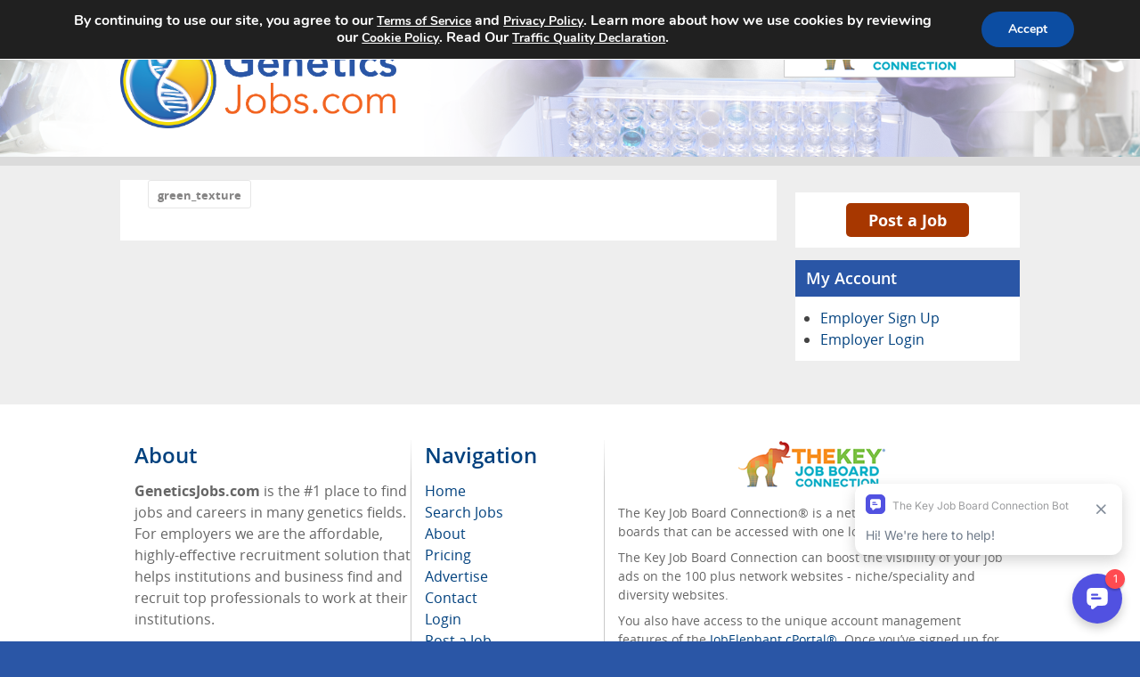

--- FILE ---
content_type: text/html; charset=UTF-8
request_url: https://geneticsjobs.com/green_texture/
body_size: 13711
content:
<!doctype html>
<html lang="en-US">
<head>
    <meta charset="UTF-8">
    <meta name="viewport" content="width=device-width, initial-scale=1, maximum-scale=3">
    <title>green_texture &#8211; GeneticsJobs.com</title>
<meta name='robots' content='max-image-preview:large' />
<link rel="alternate" title="oEmbed (JSON)" type="application/json+oembed" href="https://geneticsjobs.com/wp-json/oembed/1.0/embed?url=https%3A%2F%2Fgeneticsjobs.com%2Fgreen_texture%2F" />
<link rel="alternate" title="oEmbed (XML)" type="text/xml+oembed" href="https://geneticsjobs.com/wp-json/oembed/1.0/embed?url=https%3A%2F%2Fgeneticsjobs.com%2Fgreen_texture%2F&#038;format=xml" />
<style id='wp-img-auto-sizes-contain-inline-css' type='text/css'>
img:is([sizes=auto i],[sizes^="auto," i]){contain-intrinsic-size:3000px 1500px}
/*# sourceURL=wp-img-auto-sizes-contain-inline-css */
</style>
<style id='classic-theme-styles-inline-css' type='text/css'>
/*! This file is auto-generated */
.wp-block-button__link{color:#fff;background-color:#32373c;border-radius:9999px;box-shadow:none;text-decoration:none;padding:calc(.667em + 2px) calc(1.333em + 2px);font-size:1.125em}.wp-block-file__button{background:#32373c;color:#fff;text-decoration:none}
/*# sourceURL=/wp-includes/css/classic-themes.min.css */
</style>
<link rel='stylesheet' id='cjb-css' href='https://geneticsjobs.com/wp-content/plugins/cam-job-board//assets/css/cjb.css' type='text/css' media='all' />
<link rel='stylesheet' id='autocomplete-css' href='https://geneticsjobs.com/wp-content/plugins/cam-job-board//assets/css/autoComplete.min.css' type='text/css' media='all' />
<link rel='stylesheet' id='social-widget-css' href='https://geneticsjobs.com/wp-content/plugins/social-media-widget/social_widget.css' type='text/css' media='all' />
<link rel='stylesheet' id='cjbt-parent-style-css' href='https://geneticsjobs.com/wp-content/themes/camjobboard-global-theme/assets/css/style.css?cache-version=2.4.0' type='text/css' media='all' />
<link rel='stylesheet' id='cjbt-standard-style-css' href='https://geneticsjobs.com/wp-content/themes/camjobboard-global-theme/assets/css/standard-theme.css?cache-version=2.4.0' type='text/css' media='all' />
<link rel='stylesheet' id='cjbt-child-style-css' href='https://geneticsjobs.com/wp-content/themes/camjobboard-global-theme-child/style.css?cache-version=2.4.0' type='text/css' media='all' />
<link rel='stylesheet' id='moove_gdpr_frontend-css' href='https://geneticsjobs.com/wp-content/plugins/gdpr-cookie-compliance/dist/styles/gdpr-main.css' type='text/css' media='all' />
<style id='moove_gdpr_frontend-inline-css' type='text/css'>
#moove_gdpr_cookie_modal,#moove_gdpr_cookie_info_bar,.gdpr_cookie_settings_shortcode_content{font-family:&#039;Nunito&#039;,sans-serif}#moove_gdpr_save_popup_settings_button{background-color:#373737;color:#fff}#moove_gdpr_save_popup_settings_button:hover{background-color:#000}#moove_gdpr_cookie_info_bar .moove-gdpr-info-bar-container .moove-gdpr-info-bar-content a.mgbutton,#moove_gdpr_cookie_info_bar .moove-gdpr-info-bar-container .moove-gdpr-info-bar-content button.mgbutton{background-color:#0C4DA2}#moove_gdpr_cookie_modal .moove-gdpr-modal-content .moove-gdpr-modal-footer-content .moove-gdpr-button-holder a.mgbutton,#moove_gdpr_cookie_modal .moove-gdpr-modal-content .moove-gdpr-modal-footer-content .moove-gdpr-button-holder button.mgbutton,.gdpr_cookie_settings_shortcode_content .gdpr-shr-button.button-green{background-color:#0C4DA2;border-color:#0C4DA2}#moove_gdpr_cookie_modal .moove-gdpr-modal-content .moove-gdpr-modal-footer-content .moove-gdpr-button-holder a.mgbutton:hover,#moove_gdpr_cookie_modal .moove-gdpr-modal-content .moove-gdpr-modal-footer-content .moove-gdpr-button-holder button.mgbutton:hover,.gdpr_cookie_settings_shortcode_content .gdpr-shr-button.button-green:hover{background-color:#fff;color:#0C4DA2}#moove_gdpr_cookie_modal .moove-gdpr-modal-content .moove-gdpr-modal-close i,#moove_gdpr_cookie_modal .moove-gdpr-modal-content .moove-gdpr-modal-close span.gdpr-icon{background-color:#0C4DA2;border:1px solid #0C4DA2}#moove_gdpr_cookie_info_bar span.moove-gdpr-infobar-allow-all.focus-g,#moove_gdpr_cookie_info_bar span.moove-gdpr-infobar-allow-all:focus,#moove_gdpr_cookie_info_bar button.moove-gdpr-infobar-allow-all.focus-g,#moove_gdpr_cookie_info_bar button.moove-gdpr-infobar-allow-all:focus,#moove_gdpr_cookie_info_bar span.moove-gdpr-infobar-reject-btn.focus-g,#moove_gdpr_cookie_info_bar span.moove-gdpr-infobar-reject-btn:focus,#moove_gdpr_cookie_info_bar button.moove-gdpr-infobar-reject-btn.focus-g,#moove_gdpr_cookie_info_bar button.moove-gdpr-infobar-reject-btn:focus,#moove_gdpr_cookie_info_bar span.change-settings-button.focus-g,#moove_gdpr_cookie_info_bar span.change-settings-button:focus,#moove_gdpr_cookie_info_bar button.change-settings-button.focus-g,#moove_gdpr_cookie_info_bar button.change-settings-button:focus{-webkit-box-shadow:0 0 1px 3px #0C4DA2;-moz-box-shadow:0 0 1px 3px #0C4DA2;box-shadow:0 0 1px 3px #0C4DA2}#moove_gdpr_cookie_modal .moove-gdpr-modal-content .moove-gdpr-modal-close i:hover,#moove_gdpr_cookie_modal .moove-gdpr-modal-content .moove-gdpr-modal-close span.gdpr-icon:hover,#moove_gdpr_cookie_info_bar span[data-href]>u.change-settings-button{color:#0C4DA2}#moove_gdpr_cookie_modal .moove-gdpr-modal-content .moove-gdpr-modal-left-content #moove-gdpr-menu li.menu-item-selected a span.gdpr-icon,#moove_gdpr_cookie_modal .moove-gdpr-modal-content .moove-gdpr-modal-left-content #moove-gdpr-menu li.menu-item-selected button span.gdpr-icon{color:inherit}#moove_gdpr_cookie_modal .moove-gdpr-modal-content .moove-gdpr-modal-left-content #moove-gdpr-menu li a span.gdpr-icon,#moove_gdpr_cookie_modal .moove-gdpr-modal-content .moove-gdpr-modal-left-content #moove-gdpr-menu li button span.gdpr-icon{color:inherit}#moove_gdpr_cookie_modal .gdpr-acc-link{line-height:0;font-size:0;color:transparent;position:absolute}#moove_gdpr_cookie_modal .moove-gdpr-modal-content .moove-gdpr-modal-close:hover i,#moove_gdpr_cookie_modal .moove-gdpr-modal-content .moove-gdpr-modal-left-content #moove-gdpr-menu li a,#moove_gdpr_cookie_modal .moove-gdpr-modal-content .moove-gdpr-modal-left-content #moove-gdpr-menu li button,#moove_gdpr_cookie_modal .moove-gdpr-modal-content .moove-gdpr-modal-left-content #moove-gdpr-menu li button i,#moove_gdpr_cookie_modal .moove-gdpr-modal-content .moove-gdpr-modal-left-content #moove-gdpr-menu li a i,#moove_gdpr_cookie_modal .moove-gdpr-modal-content .moove-gdpr-tab-main .moove-gdpr-tab-main-content a:hover,#moove_gdpr_cookie_info_bar.moove-gdpr-dark-scheme .moove-gdpr-info-bar-container .moove-gdpr-info-bar-content a.mgbutton:hover,#moove_gdpr_cookie_info_bar.moove-gdpr-dark-scheme .moove-gdpr-info-bar-container .moove-gdpr-info-bar-content button.mgbutton:hover,#moove_gdpr_cookie_info_bar.moove-gdpr-dark-scheme .moove-gdpr-info-bar-container .moove-gdpr-info-bar-content a:hover,#moove_gdpr_cookie_info_bar.moove-gdpr-dark-scheme .moove-gdpr-info-bar-container .moove-gdpr-info-bar-content button:hover,#moove_gdpr_cookie_info_bar.moove-gdpr-dark-scheme .moove-gdpr-info-bar-container .moove-gdpr-info-bar-content span.change-settings-button:hover,#moove_gdpr_cookie_info_bar.moove-gdpr-dark-scheme .moove-gdpr-info-bar-container .moove-gdpr-info-bar-content button.change-settings-button:hover,#moove_gdpr_cookie_info_bar.moove-gdpr-dark-scheme .moove-gdpr-info-bar-container .moove-gdpr-info-bar-content u.change-settings-button:hover,#moove_gdpr_cookie_info_bar span[data-href]>u.change-settings-button,#moove_gdpr_cookie_info_bar.moove-gdpr-dark-scheme .moove-gdpr-info-bar-container .moove-gdpr-info-bar-content a.mgbutton.focus-g,#moove_gdpr_cookie_info_bar.moove-gdpr-dark-scheme .moove-gdpr-info-bar-container .moove-gdpr-info-bar-content button.mgbutton.focus-g,#moove_gdpr_cookie_info_bar.moove-gdpr-dark-scheme .moove-gdpr-info-bar-container .moove-gdpr-info-bar-content a.focus-g,#moove_gdpr_cookie_info_bar.moove-gdpr-dark-scheme .moove-gdpr-info-bar-container .moove-gdpr-info-bar-content button.focus-g,#moove_gdpr_cookie_info_bar.moove-gdpr-dark-scheme .moove-gdpr-info-bar-container .moove-gdpr-info-bar-content a.mgbutton:focus,#moove_gdpr_cookie_info_bar.moove-gdpr-dark-scheme .moove-gdpr-info-bar-container .moove-gdpr-info-bar-content button.mgbutton:focus,#moove_gdpr_cookie_info_bar.moove-gdpr-dark-scheme .moove-gdpr-info-bar-container .moove-gdpr-info-bar-content a:focus,#moove_gdpr_cookie_info_bar.moove-gdpr-dark-scheme .moove-gdpr-info-bar-container .moove-gdpr-info-bar-content button:focus,#moove_gdpr_cookie_info_bar.moove-gdpr-dark-scheme .moove-gdpr-info-bar-container .moove-gdpr-info-bar-content span.change-settings-button.focus-g,span.change-settings-button:focus,button.change-settings-button.focus-g,button.change-settings-button:focus,#moove_gdpr_cookie_info_bar.moove-gdpr-dark-scheme .moove-gdpr-info-bar-container .moove-gdpr-info-bar-content u.change-settings-button.focus-g,#moove_gdpr_cookie_info_bar.moove-gdpr-dark-scheme .moove-gdpr-info-bar-container .moove-gdpr-info-bar-content u.change-settings-button:focus{color:#0C4DA2}#moove_gdpr_cookie_modal .moove-gdpr-branding.focus-g span,#moove_gdpr_cookie_modal .moove-gdpr-modal-content .moove-gdpr-tab-main a.focus-g,#moove_gdpr_cookie_modal .moove-gdpr-modal-content .moove-gdpr-tab-main .gdpr-cd-details-toggle.focus-g{color:#0C4DA2}#moove_gdpr_cookie_modal.gdpr_lightbox-hide{display:none}
/*# sourceURL=moove_gdpr_frontend-inline-css */
</style>
<script type="text/javascript" src="https://geneticsjobs.com/wp-includes/js/jquery/jquery.min.js" id="jquery-core-js"></script>
<script type="text/javascript" src="https://geneticsjobs.com/wp-includes/js/jquery/jquery-migrate.min.js" id="jquery-migrate-js"></script>
<script type="text/javascript" src="https://geneticsjobs.com/wp-content/plugins/cam-job-board//assets/js/jquery.validate.min.js" id="jquery-validate-js"></script>
<script type="text/javascript" src="https://www.googletagmanager.com/gtag/js?id=G-RRXC6E2RX7&#039; async=&#039;async" id="cjbt-google-tagmanager-js"></script>
<script type="text/javascript" id="cjbt-google-tagmanager-js-after">
/* <![CDATA[ */
window.dataLayer = window.dataLayer || [];
function gtag() {dataLayer.push(arguments);}
gtag('js', new Date());
gtag('config', 'G-RRXC6E2RX7');

var googletag = googletag || {};
googletag.cmd = googletag.cmd || [];
(function() {
    var gads = document.createElement('script');
    gads.async = true;
    gads.type = 'text/javascript';
    gads.src = '//www.googletagservices.com/tag/js/gpt.js';
    var node = document.getElementsByTagName('script')[0];
    node.parentNode.insertBefore(gads, node);
})();

googletag.cmd.push(function() {
    googletag.defineSlot('/5791603/Sidebar_Position_1', [250, 250], 'div-gpt-ad-1459547312995-0').addService(googletag.pubads());
    googletag.defineSlot('/5791603/Sidebar_Position_2', [250, 250], 'div-gpt-ad-1459547349778-0').addService(googletag.pubads());
    googletag.defineSlot('/5791603/Sidebar_Position_3', [250, 250], 'div-gpt-ad-1459547400518-0').addService(googletag.pubads());
    googletag.defineSlot('/5791603/Sidebar_Position_4', [250, 250], 'div-gpt-ad-1459547452767-0').addService(googletag.pubads());
    googletag.pubads().enableSingleRequest();
    googletag.enableServices();
});

//# sourceURL=cjbt-google-tagmanager-js-after
/* ]]> */
</script>
<script type="text/javascript" src="https://www.google-analytics.com/analytics.js&#039; async=&#039;async" id="cjbt-google-analytics-js"></script>
<script type="text/javascript" id="cjbt-google-analytics-js-after">
/* <![CDATA[ */
window.ga=window.ga||function(){(ga.q=ga.q||[]).push(arguments)};ga.l=+new Date;
ga('create', 'G-RRXC6E2RX7', 'auto');
ga('send', 'pageview');
//# sourceURL=cjbt-google-analytics-js-after
/* ]]> */
</script>
<script type="text/javascript" src="https://geneticsjobs.com/wp-content/themes/camjobboard-global-theme/assets/js/main.js" id="cjbt-main-js"></script>
<script type="text/javascript" src="https://geneticsjobs.com/wp-content/themes/camjobboard-global-theme/assets/js/menu.js" id="cjbt-menu-js"></script>
<script type="text/javascript" src="https://geneticsjobs.com/wp-content/themes/camjobboard-global-theme/assets/js/standard-theme.js" id="cjbt-standard-theme-js"></script>
<link rel="canonical" href="https://geneticsjobs.com/green_texture/" />

<!-- This site is using AdRotate v5.17.2 to display their advertisements - https://ajdg.solutions/ -->
<!-- AdRotate CSS -->
<style type="text/css" media="screen">
	.g { margin:0px; padding:0px; overflow:hidden; line-height:1; zoom:1; }
	.g img { height:auto; }
	.g-col { position:relative; float:left; }
	.g-col:first-child { margin-left: 0; }
	.g-col:last-child { margin-right: 0; }
	@media only screen and (max-width: 480px) {
		.g-col, .g-dyn, .g-single { width:100%; margin-left:0; margin-right:0; }
	}
</style>
<!-- /AdRotate CSS -->

    <!-- Matomo -->
    <script type="text/javascript">
      var _paq = window._paq = window._paq || [];
      /* tracker methods like "setCustomDimension" should be called before "trackPageView" */
            _paq.push(['trackPageView']);
      _paq.push(['enableLinkTracking']);
      (function() {
        var u="https://jobelephant.matomo.cloud/";
        _paq.push(['setTrackerUrl', u+'matomo.php']);
        _paq.push(['setSiteId', '121']);
        var d=document, g=d.createElement('script'), s=d.getElementsByTagName('script')[0];
        g.async=true; g.src='//cdn.matomo.cloud/jobelephant.matomo.cloud/matomo.js'; s.parentNode.insertBefore(g,s);
      })();
    </script>
    <!-- End Matomo Code -->
    <style>
    /* Configurable Styles from CJB */

    .widget-post-job {
            color: #FFFFFF;
        }

    .widget-post-job .btn {
            background-color: #00417e;
    
            color: #FFFFFF;
        }

    .cjb-hidden {
        display: block;
        position: absolute;
        left: -10000px;
        top: auto;
        width: 1px;
        height: 1px;
        overflow: hidden;
    }
</style><style>
    /* Configurable Styles from Theme Options */

        body,
    .header-bar-wrapper,
    .footer-bar-wrapper {
        background-color: #2a56a6;
    }

    
    .main-content-wrapper,
    .above-main-content-wrapper {
     background-color: #eeeeee;
        }

        #header,
    .header-wrapper {
        background-color: #2a56a6;
    }

    
    
        .header .header-content {
        color: #444444;
    }

    
        /*#nav ul,*/
    .main-nav.top-nav,
    .main-nav ul {
        background-color: #2a56a6;
    }

    
        /*#nav ul li a,*/
    .main-nav ul li a {
        background-color: #90a6f4;
    }

    
        /*#nav ul li a:hover,*/
    /*#nav ul li.active a,*/
    .main-nav ul li a:hover,
    .main-nav ul li.active a {
        background-color: #00417e;
    }

    
        /*#nav ul li a,*/
    .main-nav ul li a {
        color: #ffffff;
    }

    
    .header-bar .bar-opener-container .bar-opener {
        }

    #content .page-title,
    #content .page-title h1,
    .item-box .title,
    .item-box .title h3,  #sidebar .widget h3,  .widget .widget-title {
     background-color: #2a56a6;
     color: #ffffff;
        }

        #footer h2 {
        color: #2a56a6;
    }

    
        .search-widget .field-container input[type="submit"],
        /*.widget .search-form input[type="submit"],*/
     .cjb-location-btn,
    button, input[type="button"],
    input[type="reset"], input[type="file"],
    input[type="submit"], .button-primary {
        background-color: #f76403;
        border-color: #f76403;
    }

    .main-nav ul li.menu-item-button a {
        background-color: #f76403;
    }

    
    
        .item-box .cjb-location-btn {
        background-color: #2a56a6;
    }

    
    .widget .postjob-btn {
            }

    .main-nav ul li.menu-item-button.postjob-btn a {
            }

    </style><link rel="icon" href="https://geneticsjobs.com/wp-content/uploads/GeneticsJobslogoFavicon-150x150.png" sizes="32x32" />
<link rel="icon" href="https://geneticsjobs.com/wp-content/uploads/GeneticsJobslogoFavicon-300x298.png" sizes="192x192" />
<link rel="apple-touch-icon" href="https://geneticsjobs.com/wp-content/uploads/GeneticsJobslogoFavicon-300x298.png" />
<meta name="msapplication-TileImage" content="https://geneticsjobs.com/wp-content/uploads/GeneticsJobslogoFavicon.png" />
<style id='global-styles-inline-css' type='text/css'>
:root{--wp--preset--aspect-ratio--square: 1;--wp--preset--aspect-ratio--4-3: 4/3;--wp--preset--aspect-ratio--3-4: 3/4;--wp--preset--aspect-ratio--3-2: 3/2;--wp--preset--aspect-ratio--2-3: 2/3;--wp--preset--aspect-ratio--16-9: 16/9;--wp--preset--aspect-ratio--9-16: 9/16;--wp--preset--color--black: #000000;--wp--preset--color--cyan-bluish-gray: #abb8c3;--wp--preset--color--white: #ffffff;--wp--preset--color--pale-pink: #f78da7;--wp--preset--color--vivid-red: #cf2e2e;--wp--preset--color--luminous-vivid-orange: #ff6900;--wp--preset--color--luminous-vivid-amber: #fcb900;--wp--preset--color--light-green-cyan: #7bdcb5;--wp--preset--color--vivid-green-cyan: #00d084;--wp--preset--color--pale-cyan-blue: #8ed1fc;--wp--preset--color--vivid-cyan-blue: #0693e3;--wp--preset--color--vivid-purple: #9b51e0;--wp--preset--gradient--vivid-cyan-blue-to-vivid-purple: linear-gradient(135deg,rgb(6,147,227) 0%,rgb(155,81,224) 100%);--wp--preset--gradient--light-green-cyan-to-vivid-green-cyan: linear-gradient(135deg,rgb(122,220,180) 0%,rgb(0,208,130) 100%);--wp--preset--gradient--luminous-vivid-amber-to-luminous-vivid-orange: linear-gradient(135deg,rgb(252,185,0) 0%,rgb(255,105,0) 100%);--wp--preset--gradient--luminous-vivid-orange-to-vivid-red: linear-gradient(135deg,rgb(255,105,0) 0%,rgb(207,46,46) 100%);--wp--preset--gradient--very-light-gray-to-cyan-bluish-gray: linear-gradient(135deg,rgb(238,238,238) 0%,rgb(169,184,195) 100%);--wp--preset--gradient--cool-to-warm-spectrum: linear-gradient(135deg,rgb(74,234,220) 0%,rgb(151,120,209) 20%,rgb(207,42,186) 40%,rgb(238,44,130) 60%,rgb(251,105,98) 80%,rgb(254,248,76) 100%);--wp--preset--gradient--blush-light-purple: linear-gradient(135deg,rgb(255,206,236) 0%,rgb(152,150,240) 100%);--wp--preset--gradient--blush-bordeaux: linear-gradient(135deg,rgb(254,205,165) 0%,rgb(254,45,45) 50%,rgb(107,0,62) 100%);--wp--preset--gradient--luminous-dusk: linear-gradient(135deg,rgb(255,203,112) 0%,rgb(199,81,192) 50%,rgb(65,88,208) 100%);--wp--preset--gradient--pale-ocean: linear-gradient(135deg,rgb(255,245,203) 0%,rgb(182,227,212) 50%,rgb(51,167,181) 100%);--wp--preset--gradient--electric-grass: linear-gradient(135deg,rgb(202,248,128) 0%,rgb(113,206,126) 100%);--wp--preset--gradient--midnight: linear-gradient(135deg,rgb(2,3,129) 0%,rgb(40,116,252) 100%);--wp--preset--font-size--small: 13px;--wp--preset--font-size--medium: 20px;--wp--preset--font-size--large: 36px;--wp--preset--font-size--x-large: 42px;--wp--preset--spacing--20: 0.44rem;--wp--preset--spacing--30: 0.67rem;--wp--preset--spacing--40: 1rem;--wp--preset--spacing--50: 1.5rem;--wp--preset--spacing--60: 2.25rem;--wp--preset--spacing--70: 3.38rem;--wp--preset--spacing--80: 5.06rem;--wp--preset--shadow--natural: 6px 6px 9px rgba(0, 0, 0, 0.2);--wp--preset--shadow--deep: 12px 12px 50px rgba(0, 0, 0, 0.4);--wp--preset--shadow--sharp: 6px 6px 0px rgba(0, 0, 0, 0.2);--wp--preset--shadow--outlined: 6px 6px 0px -3px rgb(255, 255, 255), 6px 6px rgb(0, 0, 0);--wp--preset--shadow--crisp: 6px 6px 0px rgb(0, 0, 0);}:where(.is-layout-flex){gap: 0.5em;}:where(.is-layout-grid){gap: 0.5em;}body .is-layout-flex{display: flex;}.is-layout-flex{flex-wrap: wrap;align-items: center;}.is-layout-flex > :is(*, div){margin: 0;}body .is-layout-grid{display: grid;}.is-layout-grid > :is(*, div){margin: 0;}:where(.wp-block-columns.is-layout-flex){gap: 2em;}:where(.wp-block-columns.is-layout-grid){gap: 2em;}:where(.wp-block-post-template.is-layout-flex){gap: 1.25em;}:where(.wp-block-post-template.is-layout-grid){gap: 1.25em;}.has-black-color{color: var(--wp--preset--color--black) !important;}.has-cyan-bluish-gray-color{color: var(--wp--preset--color--cyan-bluish-gray) !important;}.has-white-color{color: var(--wp--preset--color--white) !important;}.has-pale-pink-color{color: var(--wp--preset--color--pale-pink) !important;}.has-vivid-red-color{color: var(--wp--preset--color--vivid-red) !important;}.has-luminous-vivid-orange-color{color: var(--wp--preset--color--luminous-vivid-orange) !important;}.has-luminous-vivid-amber-color{color: var(--wp--preset--color--luminous-vivid-amber) !important;}.has-light-green-cyan-color{color: var(--wp--preset--color--light-green-cyan) !important;}.has-vivid-green-cyan-color{color: var(--wp--preset--color--vivid-green-cyan) !important;}.has-pale-cyan-blue-color{color: var(--wp--preset--color--pale-cyan-blue) !important;}.has-vivid-cyan-blue-color{color: var(--wp--preset--color--vivid-cyan-blue) !important;}.has-vivid-purple-color{color: var(--wp--preset--color--vivid-purple) !important;}.has-black-background-color{background-color: var(--wp--preset--color--black) !important;}.has-cyan-bluish-gray-background-color{background-color: var(--wp--preset--color--cyan-bluish-gray) !important;}.has-white-background-color{background-color: var(--wp--preset--color--white) !important;}.has-pale-pink-background-color{background-color: var(--wp--preset--color--pale-pink) !important;}.has-vivid-red-background-color{background-color: var(--wp--preset--color--vivid-red) !important;}.has-luminous-vivid-orange-background-color{background-color: var(--wp--preset--color--luminous-vivid-orange) !important;}.has-luminous-vivid-amber-background-color{background-color: var(--wp--preset--color--luminous-vivid-amber) !important;}.has-light-green-cyan-background-color{background-color: var(--wp--preset--color--light-green-cyan) !important;}.has-vivid-green-cyan-background-color{background-color: var(--wp--preset--color--vivid-green-cyan) !important;}.has-pale-cyan-blue-background-color{background-color: var(--wp--preset--color--pale-cyan-blue) !important;}.has-vivid-cyan-blue-background-color{background-color: var(--wp--preset--color--vivid-cyan-blue) !important;}.has-vivid-purple-background-color{background-color: var(--wp--preset--color--vivid-purple) !important;}.has-black-border-color{border-color: var(--wp--preset--color--black) !important;}.has-cyan-bluish-gray-border-color{border-color: var(--wp--preset--color--cyan-bluish-gray) !important;}.has-white-border-color{border-color: var(--wp--preset--color--white) !important;}.has-pale-pink-border-color{border-color: var(--wp--preset--color--pale-pink) !important;}.has-vivid-red-border-color{border-color: var(--wp--preset--color--vivid-red) !important;}.has-luminous-vivid-orange-border-color{border-color: var(--wp--preset--color--luminous-vivid-orange) !important;}.has-luminous-vivid-amber-border-color{border-color: var(--wp--preset--color--luminous-vivid-amber) !important;}.has-light-green-cyan-border-color{border-color: var(--wp--preset--color--light-green-cyan) !important;}.has-vivid-green-cyan-border-color{border-color: var(--wp--preset--color--vivid-green-cyan) !important;}.has-pale-cyan-blue-border-color{border-color: var(--wp--preset--color--pale-cyan-blue) !important;}.has-vivid-cyan-blue-border-color{border-color: var(--wp--preset--color--vivid-cyan-blue) !important;}.has-vivid-purple-border-color{border-color: var(--wp--preset--color--vivid-purple) !important;}.has-vivid-cyan-blue-to-vivid-purple-gradient-background{background: var(--wp--preset--gradient--vivid-cyan-blue-to-vivid-purple) !important;}.has-light-green-cyan-to-vivid-green-cyan-gradient-background{background: var(--wp--preset--gradient--light-green-cyan-to-vivid-green-cyan) !important;}.has-luminous-vivid-amber-to-luminous-vivid-orange-gradient-background{background: var(--wp--preset--gradient--luminous-vivid-amber-to-luminous-vivid-orange) !important;}.has-luminous-vivid-orange-to-vivid-red-gradient-background{background: var(--wp--preset--gradient--luminous-vivid-orange-to-vivid-red) !important;}.has-very-light-gray-to-cyan-bluish-gray-gradient-background{background: var(--wp--preset--gradient--very-light-gray-to-cyan-bluish-gray) !important;}.has-cool-to-warm-spectrum-gradient-background{background: var(--wp--preset--gradient--cool-to-warm-spectrum) !important;}.has-blush-light-purple-gradient-background{background: var(--wp--preset--gradient--blush-light-purple) !important;}.has-blush-bordeaux-gradient-background{background: var(--wp--preset--gradient--blush-bordeaux) !important;}.has-luminous-dusk-gradient-background{background: var(--wp--preset--gradient--luminous-dusk) !important;}.has-pale-ocean-gradient-background{background: var(--wp--preset--gradient--pale-ocean) !important;}.has-electric-grass-gradient-background{background: var(--wp--preset--gradient--electric-grass) !important;}.has-midnight-gradient-background{background: var(--wp--preset--gradient--midnight) !important;}.has-small-font-size{font-size: var(--wp--preset--font-size--small) !important;}.has-medium-font-size{font-size: var(--wp--preset--font-size--medium) !important;}.has-large-font-size{font-size: var(--wp--preset--font-size--large) !important;}.has-x-large-font-size{font-size: var(--wp--preset--font-size--x-large) !important;}
/*# sourceURL=global-styles-inline-css */
</style>
</head>

<body class="attachment wp-singular attachment-template-default single single-attachment postid-341 attachmentid-341 attachment-jpeg wp-theme-camjobboard-global-theme wp-child-theme-camjobboard-global-theme-child">

<div class="container-wrapper" id="wrapper">
    <header id="header" class="header header-wrapper lazycss "
            data-css="background-image: url(https://geneticsjobs.com/wp-content/uploads/GeneticsJobs.com_banner.png)">
        <div class="container-wrapper header-bar-wrapper">
            <div class="header-bar">
                                    <div class="logo">
                                                    <img src="https://geneticsjobs.com/wp-content/uploads/GeneticsJobslogo.png" alt="GeneticsJobs.com"/>
                                            </div>
                                <div class="bar-opener-container">
                    <a href="#" class="bar-opener">
                        <span class="ico icons-burger"></span>
                        <span class="opener-label">Menu</span></a>
                </div>
                <div class="jen-menu-block">
    <a href="#" title="Toggle JobElephant Network menu" class="jen-menu-button">
<!--        <span class="jen-menu-button-arrow"></span>-->
        <img src="https://geneticsjobs.com/wp-content/themes/camjobboard-global-theme/assets/images/jen-menu-image.png" alt="Menu image">
    </a>
    <div class="jen-menu-dropdown-block">
        <p class="red-text">One sign in.</p>
        <p class="blue-text">Hundreds of sites to choose from.</p>
        <p class="cta-text"><a href="https://jobelephant.com/job-board/" rel="noreferrer">Sign up today and start leveraging the power of The Key Job Board
                Connection!</a></p>
        <ol class="scroll-box">
            <li><a href="https://a2mendjobs.com/" rel="noreferrer" target="_balnk">A2mendJobs.com</a></li>
<li><a href="https://academicmedicinejobs.com/" rel="noreferrer" target="_balnk">AcademicMedicineJobs.com</a></li>
<li><a href="https://www.academictechnologyjobs.com/" rel="noreferrer" target="_balnk">AcademicTechnologyJobs.com</a></li>
<li><a href="https://administratorjob.com/" rel="noreferrer" target="_balnk">AdministratorJob.com</a></li>
<li><a href="https://admissionsjobs.com/" rel="noreferrer" target="_balnk">AdmissionsJobs.com</a></li>
<li><a href="https://www.africanamericansinstem.com/" rel="noreferrer" target="_balnk">AfricanAmericansInSTEM.com</a></li>
<li><a href="https://www.agjobsinhighered.com/" rel="noreferrer" target="_balnk">AGJobsInHigherEd.com</a></li>
<li><a href="https://agricultureeducationjobs.com/" rel="noreferrer" target="_balnk">AgricultureEducationJobs.com</a></li>
<li><a href="https://aidejob.com/" rel="noreferrer" target="_balnk">AideJob.com</a></li>
<li><a href="https://airconditioningjobs.com/" rel="noreferrer" target="_balnk">AirConditioningJobs.com</a></li>
<li><a href="https://www.americanmedicalcollegejobs.com/" rel="noreferrer" target="_balnk">AmericanMedicalCollegeJobs.com</a></li>
<li><a href="https://www.artjobsinhighered.com/" rel="noreferrer" target="_balnk">ArtJobsInHigherEd.com</a></li>
<li><a href="https://www.asiansinhighered.com/" rel="noreferrer" target="_balnk">AsiansInHigherEd.com</a></li>
<li><a href="https://www.aslinterpreterjobs.com/" rel="noreferrer" target="_balnk">ASLInterpreterJobs.com</a></li>
<li><a href="https://astronomyjobs.com/" rel="noreferrer" target="_balnk">AstronomyJobs.com</a></li>
<li><a href="https://automobilejob.com/" rel="noreferrer" target="_balnk">AutomobileJob.com</a></li>
<li><a href="https://www.autoteachers.com/" rel="noreferrer" target="_balnk">AutoTeachers.com</a></li>
<li><a href="https://www.bajobs.com/" rel="noreferrer" target="_balnk">BAJobs.com</a></li>
<li><a href="https://bayworkjobs.org/" rel="noreferrer" target="_balnk">BayworkJobs.org</a></li>
<li><a href="https://www.biologyinhighered.com/" rel="noreferrer" target="_balnk">BiologyInHigherEd.com</a></li>
<li><a href="https://www.biocareers.com/" rel="noreferrer" target="_balnk">BioCareers.com</a></li>
<li><a href="https://www.blackathletics.com/" rel="noreferrer" target="_balnk">BlackAthletics.com</a></li>
<li><a href="https://www.blackchemistjobs.com/" rel="noreferrer" target="_balnk">BlackChemistJobs.com</a></li>
<li><a href="https://www.blackpolicejobs.com/" rel="noreferrer" target="_balnk">BlackPoliceJobs.com</a></li>
<li><a href="https://www.blacksinhighered.com/" rel="noreferrer" target="_balnk">BlacksInHigherEd.com</a></li>
<li><a href="https://brandingjobs.com/" rel="noreferrer" target="_balnk">BrandingJobs.com</a></li>
<li><a href="https://businesseducationjobs.com/" rel="noreferrer" target="_balnk">BusinessEducationJobs.com</a></li>
<li><a href="https://buyingjobs.com/" rel="noreferrer" target="_balnk">BuyingJobs.com</a></li>
<li><a href="https://www.californiapolicejobs.com/" rel="noreferrer" target="_balnk">CaliforniaPoliceJobs.com</a></li>
<li><a href="https://caejobs.com/" rel="noreferrer" target="_balnk">CaeJobs.com</a></li>
<li><a href="https://www.caljobsavailable.com/" rel="noreferrer" target="_balnk">CalJobsAvailable.com</a></li>
<li><a href="https://californianursejobs.com/" rel="noreferrer" target="_balnk">CaliforniaNurseJobs.com</a></li>
<li><a href="https://careerplacementjobs.com/" rel="noreferrer" target="_balnk">CareerPlacementJobs.com</a></li>
<li><a href="https://www.careerscientists.com/" rel="noreferrer" target="_balnk">CareerScientists.com</a></li>
<li><a href="https://www.careersinprojectmanagement.com/" rel="noreferrer" target="_balnk">CareersInProjectManagement.com</a></li>
<li><a href="https://www.ccjn.org/" rel="noreferrer" target="_balnk">CCJN.org</a></li>
<li><a href="https://www.ccjobs.com/" rel="noreferrer" target="_balnk">CCJobs.com</a></li>
<li><a href="https://www.centralcoastcareers.com/" rel="noreferrer" target="_balnk">CentralCoastCareers.com</a></li>
<li><a href="https://chancellorjobs.com/" rel="noreferrer" target="_balnk">ChancellorJobs.com</a></li>
<li><a href="https://www.chemistryinhighered.com/" rel="noreferrer" target="_balnk">ChemistryInHigherEd.com</a></li>
<li><a href="https://www.chicanosandnativeamericansinscience.com/" rel="noreferrer" target="_balnk">ChicanosAndNativeAmericansInScience.com</a></li>
<li><a href="https://www.collegebusinessofficejobs.com/" rel="noreferrer" target="_balnk">CollegeBusinessOfficeJobs.com</a></li>
<li><a href="https://www.collegecareercenterjobs.com/" rel="noreferrer" target="_balnk">CollegeCareerCenterJobs.com</a></li>
<li><a href="https://www.collegenursingjobs.com/" rel="noreferrer" target="_balnk">CollegeNursingJobs.com</a></li>
<li><a href="https://www.collegereadingjobs.com/" rel="noreferrer" target="_balnk">CollegeReadingJobs.com</a></li>
<li><a href="https://www.collegerecreationjobs.com/" rel="noreferrer" target="_balnk">CollegeRecreationJobs.com</a></li>
<li><a href="https://collegesportscareers.com/" rel="noreferrer" target="_balnk">CollegeSportsCareers.com</a></li>
<li><a href="https://computersjobs.com/" rel="noreferrer" target="_balnk">ComputersJobs.com</a></li>
<li><a href="https://www.continuingedjobs.com/" rel="noreferrer" target="_balnk">ContinuingEdJobs.com</a></li>
<li><a href="https://cosmeticsjob.com/" rel="noreferrer" target="_balnk">CosmeticsJob.com</a></li>
<li><a href="https://coopercareercentral.com/" rel="noreferrer" target="_balnk">CooperCareerCentral.com</a></li>
<li><a href="https://www.counselingjobsinhighered.com/" rel="noreferrer" target="_balnk">CounselingJobsInHigherEd.com</a></li>
<li><a href="https://counselorjob.com/" rel="noreferrer" target="_balnk">CounselorJob.com</a></li>
<li><a href="https://www.criminaljusticeteachers.com/" rel="noreferrer" target="_balnk">CriminalJusticeTeachers.com</a></li>
<li><a href="https://csjobs.com/" rel="noreferrer" target="_balnk">CSJobs.com</a></li>
<li><a href="https://dairyjob.com/" rel="noreferrer" target="_balnk">DairyJob.com</a></li>
<li><a href="https://www.deafeducationjobs.com/" rel="noreferrer" target="_balnk">DeafEducationJobs.com</a></li>
<li><a href="https://dentaleducationjobs.com/" rel="noreferrer" target="_balnk">DentalEducationJobs.com</a></li>
<li><a href="https://dentistryjob.com/" rel="noreferrer" target="_balnk">Dentistryjob.com</a></li>
<li><a href="https://www.developmentinhighered.com/" rel="noreferrer" target="_balnk">DevelopmentInHigherEd.com</a></li>
<li><a href="https://directorofeducationjobs.com/" rel="noreferrer" target="_balnk">DirectorOfEducationJobs.com</a></li>
<li><a href="https://www.disabledinhighered.com/" rel="noreferrer" target="_balnk">DisabledInHigherEd.com</a></li>
<li><a href="https://disabledjobs.org/" rel="noreferrer" target="_balnk">DisabledJobs.org</a></li>
<li><a href="https://www.diversityinstem.com/" rel="noreferrer" target="_balnk">DiversityInStem.com</a></li>
<li><a href="https://www.dspsjobs.com/" rel="noreferrer" target="_balnk">DSPSJobs.com</a></li>
<li><a href="https://www.economistjobsinhighered.com/" rel="noreferrer" target="_balnk">EconomistJobsInHigherEd.com</a></li>
<li><a href="https://eejob.com/" rel="noreferrer" target="_balnk">EEJob.com</a></li>
<li><a href="https://electricianjob.com/" rel="noreferrer" target="_balnk">ElectricianJob.com</a></li>
<li><a href="https://electronicsjobs.com/" rel="noreferrer" target="_balnk">ElectronicsJobs.com</a></li>
<li><a href="https://www.elementaryteachersnetwork.com/" rel="noreferrer" target="_balnk">ElementaryTeachersNetwork.com</a></li>
<li><a href="https://enggjobs.com/" rel="noreferrer" target="_balnk">EnggJobs.com</a></li>
<li><a href="https://engineeringeducationjobs.com/" rel="noreferrer" target="_balnk">EngineeringEducationJobs.com</a></li>
<li><a href="https://www.engineeringinhighered.com/" rel="noreferrer" target="_balnk">EngineeringInHigherEd.com</a></li>
<li><a href="https://www.englishteachersnetwork.com/" rel="noreferrer" target="_balnk">EnglishTeachersNetwork.com</a></li>
<li><a href="https://environmentaleducatorjobs.com/" rel="noreferrer" target="_balnk">EnvironmentalEducatorJobs.com</a></li>
<li><a href="https://www.facilitiesjobsinhighered.com/" rel="noreferrer" target="_balnk">FacilitiesJobsInHigherEd.com</a></li>
<li><a href="https://facultyjob.com/" rel="noreferrer" target="_balnk">FacultyJob.com</a></li>
<li><a href="https://www.fashioneducationjobs.com/" rel="noreferrer" target="_balnk">FashionEducationJobs.com</a></li>
<li><a href="https://fineartseducationjobs.com/" rel="noreferrer" target="_balnk">FineArtsEducationJobs.com</a></li>
<li><a href="https://fisheriesjob.com/" rel="noreferrer" target="_balnk">FisheriesJob.com</a></li>
<li><a href="https://forestjob.com/" rel="noreferrer" target="_balnk">ForestJob.com</a></li>
<li><a href="https://foundryjobs.com/" rel="noreferrer" target="_balnk">FoundryJobs.com</a></li>
<li><a href="https://geneticsjobs.com/" rel="noreferrer" target="_balnk">GeneticsJobs.com</a></li>
<li><a href="https://www.healthcarefinancialmanagementjobs.com/" rel="noreferrer" target="_balnk">HealthcareFinancialManagementJobs.com</a></li>
<li><a href="https://healtheducationjobs.com/" rel="noreferrer" target="_balnk">HealthEducationJobs.com</a></li>
<li><a href="https://www.highschoolteachersnetwork.com/" rel="noreferrer" target="_balnk">HighschoolTeachersNetwork.com</a></li>
<li><a href="https://hiringeducators.com/" rel="noreferrer" target="_balnk">HiringEducators.com</a></li>
<li><a href="https://hiringfaculty.com/" rel="noreferrer" target="_balnk">HiringFaculty.com</a></li>
<li><a href="https://hiringinstructors.com/" rel="noreferrer" target="_balnk">Hiringinstructors.com</a></li>
<li><a href="https://hiringteaching.com/" rel="noreferrer" target="_balnk">HiringTeaching.com</a></li>
<li><a href="https://www.hispanicpolicejobs.com/" rel="noreferrer" target="_balnk">HispanicPoliceJobs.com</a></li>
<li><a href="https://www.hispanicsinhighered.com/" rel="noreferrer" target="_balnk">HispanicsInHigherEd.com</a></li>
<li><a href="https://www.hispanicsinstem.com/" rel="noreferrer" target="_balnk">HispanicsInSTEM.com</a></li>
<li><a href="https://historyjobs.com/" rel="noreferrer" target="_balnk">HistoryJobs.com</a></li>
<li><a href="https://www.historyteachersnetwork.com/" rel="noreferrer" target="_balnk">HistoryTeachersNetwork.com</a></li>
<li><a href="https://www.homelandsecurityjobs.us/" rel="noreferrer" target="_balnk">HomelandSecurityJobs.us</a></li>
<li><a href="https://www.hospitalityinhighered.com/" rel="noreferrer" target="_balnk">HospitalityInHigherEd.com</a></li>
<li><a href="https://www.hrinhighered.com/" rel="noreferrer" target="_balnk">HRInHigherEd.com</a></li>
<li><a href="https://hrmjobs.com/" rel="noreferrer" target="_balnk">HRMJobs.com</a></li>
<li><a href="https://iejobs.com/" rel="noreferrer" target="_balnk">IEJobs.com</a></li>
<li><a href="https://inspectionjob.com/" rel="noreferrer" target="_balnk">InspectionJob.com</a></li>
<li><a href="https://www.instructionaltechnologycareers.com/" rel="noreferrer" target="_balnk">InstructionalTechnologyCareers.com</a></li>
<li><a href="https://instrumentationjob.com/" rel="noreferrer" target="_balnk">InstrumentationJob.com</a></li>
<li><a href="https://www.interdisciplinaryjobs.com/" rel="noreferrer" target="_balnk">InterdisciplinaryJobs.com</a></li>
<li><a href="https://www.itjobsinhighered.com/" rel="noreferrer" target="_balnk">ITJobsInHigherEd.com</a></li>
<li><a href="https://jobs.world.edu/" rel="noreferrer" target="_balnk">JobsWorld.edu</a></li>
<li><a href="https://www.jobs4registrars.com/" rel="noreferrer" target="_balnk">Jobs4Registrars.com</a></li>
<li><a href="https://jobsforlawenforcement.com/" rel="noreferrer" target="_balnk">JobsForlawenforcement.com</a></li>
<li><a href="https://www.jobsinacademicaffairs.com/" rel="noreferrer" target="_balnk">JobsInAcademicAffairs.com</a></li>
<li><a href="https://www.jobsinadmissions.com/" rel="noreferrer" target="_balnk">JobsinAdmissions.com</a></li>
<li><a href="https://www.jobsinastronomy.com/" rel="noreferrer" target="_balnk">JobsInAstronomy.com</a></li>
<li><a href="https://www.jobsinchilddevelopment.com/" rel="noreferrer" target="_balnk">JobsInChildDevelopment.com</a></li>
<li><a href="https://www.jobsinemergencynursing.com/" rel="noreferrer" target="_balnk">JobsInEmergencyNursing.com</a></li>
<li><a href="https://www.jobsinepidemiology.com/" rel="noreferrer" target="_balnk">JobsInEpidemiology.com</a></li>
<li><a href="https://www.jobsinextension.com/" rel="noreferrer" target="_balnk">JobsinExtension.com</a></li>
<li><a href="https://www.jobsinlinguistics.com/" rel="noreferrer" target="_balnk">JobsinLinguistics.com</a></li>
<li><a href="https://www.jobsinneuroscience.com/" rel="noreferrer" target="_balnk">JobsInNeuroscience.com</a></li>
<li><a href="https://www.jobsinridgecrest.com/" rel="noreferrer" target="_balnk">JobsInRidgecrest.com</a></li>
<li><a href="https://www.jobsintahoe.com/" rel="noreferrer" target="_balnk">JobsInTahoe.com</a></li>
<li><a href="https://www.jobsinsociology.com/" rel="noreferrer" target="_balnk">JobsInSociology.com</a></li>
<li><a href="https://www.jobsinspecialed.com/" rel="noreferrer" target="_balnk">JobsInSpecialED.com</a></li>
<li><a href="https://www.jobsinstudentaffairs.com/" rel="noreferrer" target="_balnk">JobsInStudentAffairs.com</a></li>
<li><a href="https://journalismjob.com/" rel="noreferrer" target="_balnk">JournalismJob.com</a></li>
<li><a href="https://journeymanjobs.com/" rel="noreferrer" target="_balnk">JourneymanJobs.com</a></li>
<li><a href="https://www.k12teachersnetwork.com/" rel="noreferrer" target="_balnk">K12TeachersNetwork.com</a></li>
<li><a href="https://www.languageteachersnetwork.com/" rel="noreferrer" target="_balnk">LanguageTeachersNetwork.com</a></li>
<li><a href="https://www.latinoathletics.com/" rel="noreferrer" target="_balnk">LatinoAthletics.com</a></li>
<li><a href="https://www.latinopolicejobs.com/" rel="noreferrer" target="_balnk">LatinoPolicejobs.com</a></li>
<li><a href="https://www.lawschoolfacultyjobs.com/" rel="noreferrer" target="_balnk">LawSchoolFacultyJobs.com</a></li>
<li><a href="https://leadteacherjobs.com/" rel="noreferrer" target="_balnk">LeadTeacherJobs.com</a></li>
<li><a href="https://leatherjobs.com/" rel="noreferrer" target="_balnk">LeatherJobs.com</a></li>
<li><a href="https://legaleducationjobs.com/" rel="noreferrer" target="_balnk">LegalEducationJobs.com</a></li>
<li><a href="https://www.lgbtinhighered.com/" rel="noreferrer" target="_balnk">LGBTInHigherEd.com</a></li>
<li><a href="https://liberalartseducationjobs.com/" rel="noreferrer" target="_balnk">LiberalArtsEducationJobs.com</a></li>
<li><a href="https://librarycareer.com/" rel="noreferrer" target="_balnk">LibraryCareer.com</a></li>
<li><a href="https://loanjobs.com/" rel="noreferrer" target="_balnk">LoanJobs.com</a></li>
<li><a href="https://machinejob.com/" rel="noreferrer" target="_balnk">MachineJob.com</a></li>
<li><a href="https://manufacturingjob.com/" rel="noreferrer" target="_balnk">ManufacturingJob.com</a></li>
<li><a href="https://materialsjobs.com/" rel="noreferrer" target="_balnk">MaterialsJobs.com</a></li>
<li><a href="https://mathjob.com/" rel="noreferrer" target="_balnk">MathJob.com</a></li>
<li><a href="https://www.mathematicsteachersnetwork.com/" rel="noreferrer" target="_balnk">MathematicsTeachersNetwork.com</a></li>
<li><a href="https://mechanicaljobs.com/" rel="noreferrer" target="_balnk">MechanicalJob.com</a></li>
<li><a href="https://mechanicjob.com/" rel="noreferrer" target="_balnk">MechanicJob.com</a></li>
<li><a href="https://www.medicalcollegesjobs.com/" rel="noreferrer" target="_balnk">MedicalCollegesJobs.com</a></li>
<li><a href="https://medicaleducationjobs.com/" rel="noreferrer" target="_balnk">MedicalEducationJobs.com</a></li>
<li><a href="https://medicalschooljobs.com/" rel="noreferrer" target="_balnk">MedicalSchoolJobs.com</a></li>
<li><a href="https://meteorologyjob.com/" rel="noreferrer" target="_balnk">MeteorologyJob.com</a></li>
<li><a href="https://www.middleeasthighered.com/" rel="noreferrer" target="_balnk">MiddleEastHigherEd.com</a></li>
<li><a href="https://www.middleschoolteachersnetwork.com/" rel="noreferrer" target="_balnk">MiddleSchoolTeachersNetwork.com</a></li>
<li><a href="https://militaryjob.com/" rel="noreferrer" target="_balnk">MilitaryJob.com</a></li>
<li><a href="https://millwrightjobs.com/" rel="noreferrer" target="_balnk">MillwrightJobs.com</a></li>
<li><a href="https://minejobs.com/" rel="noreferrer" target="_balnk">MineJobs.com</a></li>
<li><a href="https://ca.mpndiversityjobs.com/" rel="noreferrer" target="_balnk">CA.MPNDiversityJobs.com</a></li>
<li><a href="https://oh.mpndiversityjobs.com/" rel="noreferrer" target="_balnk">OH.MPNDiversityJobs.com</a></li>
<li><a href="https://al.mpndiversityjobs.com/" rel="noreferrer" target="_balnk">AL.MPNDiversityJobs.com</a></li>
<li><a href="https://va.mpndiversityjobs.com/" rel="noreferrer" target="_balnk">VA.MPNDiversityJobs.com</a></li>
<li><a href="https://museumjob.com/" rel="noreferrer" target="_balnk">MuseumJob.com</a></li>
<li><a href="https://www.musicjobsinhighered.com/" rel="noreferrer" target="_balnk">MusicJobsInHigherEd.com</a></li>
<li><a href="https://www.musicteachersjobs.com/" rel="noreferrer" target="_balnk">MusicTeachersJobs.com</a></li>
<li><a href="https://www.nativeamericansinhighered.com/" rel="noreferrer" target="_balnk">NativeAmericansInHigherEd.com</a></li>
<li><a href="https://www.ocbcjobs.com/" rel="noreferrer" target="_balnk">OCBCJobs.com</a></li>
<li><a href="https://onlineinstructorjobs.com/" rel="noreferrer" target="_balnk">OnlineInstructorJobs.com</a></li>
<li><a href="https://patentjobs.com/" rel="noreferrer" target="_balnk">PatentJobs.com</a></li>
<li><a href="https://www.peteachersnetwork.com/" rel="noreferrer" target="_balnk">PETeachersNetwork.com</a></li>
<li><a href="https://petrochemicaljobs.com/" rel="noreferrer" target="_balnk">PetrochemicalJobs.com</a></li>
<li><a href="https://pharmaceuticsjobs.com/" rel="noreferrer" target="_balnk">PharmaceuticsJobs.com</a></li>
<li><a href="https://pharmacyjob.com/" rel="noreferrer" target="_balnk">PharmacyJob.com</a></li>
<li><a href="https://www.pharmainhighered.com/" rel="noreferrer" target="_balnk">PharmaInHigherEd.com</a></li>
<li><a href="https://www.physicsinhighered.com/" rel="noreferrer" target="_balnk">PhysicsInHigherEd.com</a></li>
<li><a href="https://physicsjobs.com/" rel="noreferrer" target="_balnk">PhysicsJobs.com</a></li>
<li><a href="https://physiotherapyjob.com/" rel="noreferrer" target="_balnk">PhysiotherapyJob.com</a></li>
<li><a href="https://www.poliscijobs.com/" rel="noreferrer" target="_balnk">PoliSciJobs.com</a></li>
<li><a href="https://www.preschooljobnetwork.com/" rel="noreferrer" target="_balnk">PreSchoolJobNetwork.com</a></li>
<li><a href="https://programassistantjobs.com/" rel="noreferrer" target="_balnk">ProgramAssistantJobs.com</a></li>
<li><a href="https://www.psychjobsinhighered.com/" rel="noreferrer" target="_balnk">PsychJobsInHigherEd.com</a></li>
<li><a href="https://www.publicemployeejobs.com/" rel="noreferrer" target="_balnk">PublicEmployeeJobs.com</a></li>
<li><a href="https://recruiterjob.com/" rel="noreferrer" target="_balnk">RecruiterJob.com</a></li>
<li><a href="https://refrigerationjob.com/" rel="noreferrer" target="_balnk">RefrigerationJob.com</a></li>
<li><a href="https://reporterjob.com/" rel="noreferrer" target="_balnk">ReporterJob.com</a></li>
<li><a href="https://www.researchadminjobs.com/" rel="noreferrer" target="_balnk">ResearchAdminJobs.com</a></li>
<li><a href="https://roboticsjobs.com/" rel="noreferrer" target="_balnk">RoboticsJobs.com</a></li>
<li><a href="https://www.scienceinhighered.com/" rel="noreferrer" target="_balnk">ScienceInHigherEd.com</a></li>
<li><a href="https://scienceeducationjobs.com/" rel="noreferrer" target="_balnk">ScienceEducationJobs.com</a></li>
<li><a href="https://sciencesjobs.com/" rel="noreferrer" target="_balnk">SciencesJobs.com</a></li>
<li><a href="https://www.scienceteachersnetwork.com/" rel="noreferrer" target="_balnk">ScienceTeachersNetwork.com</a></li>
<li><a href="https://jobs.scwatercareers.org/" rel="noreferrer" target="_balnk">SCWatercareersJobs</a></li>
<li><a href="https://www.sdbcjobs.com/" rel="noreferrer" target="_balnk">SDBCJobs.com</a></li>
<li><a href="https://sellingjobs.com/" rel="noreferrer" target="_balnk">SellingJobs.com</a></li>
<li><a href="https://www.socialstudiesjobs.com/" rel="noreferrer" target="_balnk">SocialStudiesJobs.com</a></li>
<li><a href="https://www.socialstudiesteacherjobs.com/" rel="noreferrer" target="_balnk">SocialStudiesTeacherJobs.com</a></li>
<li><a href="https://www.sociologyinhighered.com/" rel="noreferrer" target="_balnk">SociologyInHigherEd.com</a></li>
<li><a href="https://sociologyjob.com/" rel="noreferrer" target="_balnk">SociologyJob.com</a></li>
<li><a href="https://statjob.com/" rel="noreferrer" target="_balnk">StatJob.com</a></li>
<li><a href="https://www.teachereducationjobs.com/" rel="noreferrer" target="_balnk">TeacherEducationJobs.com</a></li>
<li><a href="https://technicalschooljobs.com/" rel="noreferrer" target="_balnk">TechnicalSchoolJobs.com</a></li>
<li><a href="https://www.tedjob.com/" rel="noreferrer" target="_balnk">TEDJob.com</a></li>
<li><a href="https://textilejob.com/" rel="noreferrer" target="_balnk">TextileJob.com</a></li>
<li><a href="https://www.theaterjobsinhighered.com/" rel="noreferrer" target="_balnk">TheaterJobsInHigherEd.com</a></li>
<li><a href="https://www.titleixjobs.com/" rel="noreferrer" target="_balnk">TitleIXjobs.com</a></li>
<li><a href="https://transportationjob.com/" rel="noreferrer" target="_balnk">TransportationJob.com</a></li>
<li><a href="https://www.universityattorneys.com/" rel="noreferrer" target="_balnk">UniversityAttorneys.com</a></li>
<li><a href="https://www.veteransinhighered.com/" rel="noreferrer" target="_balnk">VeteransInHigherEd.com</a></li>
<li><a href="https://www.vetsinhighered.com/" rel="noreferrer" target="_balnk">VetsinHigherEd.com</a></li>
<li><a href="https://www.vocationalteachers.com/" rel="noreferrer" target="_balnk">VocationalTeachers.com</a></li>
<li><a href="https://vocationalschooljobs.com/" rel="noreferrer" target="_balnk">VocationalSchoolJobs.com</a></li>
<li><a href="https://voluntaryjobs.com/" rel="noreferrer" target="_balnk">VoluntaryJobs.com</a></li>
<li><a href="https://jobs.witi.com/" rel="noreferrer" target="_balnk">WitiCareerCenter.com</a></li>
<li><a href="https://weldingjobs.com/" rel="noreferrer" target="_balnk">WeldingJobs.com</a></li>
<li><a href="https://www.womenandhighered.com/" rel="noreferrer" target="_balnk">WomenAndHigherEd.com</a></li>
<li><a href="https://www.womeninsidestem.com/" rel="noreferrer" target="_balnk">WomenInsideSTEM.com</a></li>
<li><a href="https://womenjobexchange.com/" rel="noreferrer" target="_balnk">WomenJobExchange.com</a></li>
<li><a href="https://www.womenpolicejobs.com/" rel="noreferrer" target="_balnk">WomenPoliceJobs.com</a></li>
        </ol>
    </div>
</div>            </div>
            <div class="header-bar-drop-container">
                <div class="header-bar-drop">
                    <div class="main-nav"><ul role="menu"><li id="menu-item-132" class="menu-item menu-item-home"><a href="http://geneticsjobs.com">Home</a></li>
<li id="menu-item-29" class="menu-item"><a href="https://geneticsjobs.com/search-jobs/">Search Jobs</a></li>
<li id="menu-item-28" class="menu-item"><a href="https://geneticsjobs.com/about-us/">About</a></li>
<li id="menu-item-27" class="menu-item"><a href="https://geneticsjobs.com/pricing/">Pricing</a></li>
<li id="menu-item-30" class="menu-item"><a href="https://geneticsjobs.com/advertising-opportunities/">Advertise</a></li>
<li id="menu-item-26" class="menu-item"><a href="https://geneticsjobs.com/contact/">Contact</a></li>
</ul></div>                </div>
            </div>
        </div>

        
                <div class="container">
                                        <div class="logo">
                    <a href="https://geneticsjobs.com"><img src="https://geneticsjobs.com/wp-content/uploads/GeneticsJobslogo.png" alt="GeneticsJobs.com"/></a>
                </div>
            
            <nav id="nav" class="main-nav  hide-if-tablet">
                
                <!--                <a href="#" class="bar-opener"><span class="ico icons-burger"></span>Menu</a>-->
                <div class="drop"><ul role="menu"><li class="menu-item menu-item-home"><a href="http://geneticsjobs.com">Home</a></li>
<li class="menu-item"><a href="https://geneticsjobs.com/search-jobs/">Search Jobs</a></li>
<li class="menu-item"><a href="https://geneticsjobs.com/about-us/">About</a></li>
<li class="menu-item"><a href="https://geneticsjobs.com/pricing/">Pricing</a></li>
<li class="menu-item"><a href="https://geneticsjobs.com/advertising-opportunities/">Advertise</a></li>
<li class="menu-item"><a href="https://geneticsjobs.com/contact/">Contact</a></li>
</ul></div>            </nav>

            <div class="jen-menu-block">
    <a href="#" title="Toggle JobElephant Network menu" class="jen-menu-button">
<!--        <span class="jen-menu-button-arrow"></span>-->
        <img src="https://geneticsjobs.com/wp-content/themes/camjobboard-global-theme/assets/images/jen-menu-image.png" alt="Menu image">
    </a>
    <div class="jen-menu-dropdown-block">
        <p class="red-text">One sign in.</p>
        <p class="blue-text">Hundreds of sites to choose from.</p>
        <p class="cta-text"><a href="https://jobelephant.com/job-board/" rel="noreferrer">Sign up today and start leveraging the power of The Key Job Board
                Connection!</a></p>
        <ol class="scroll-box">
            <li><a href="https://a2mendjobs.com/" rel="noreferrer" target="_balnk">A2mendJobs.com</a></li>
<li><a href="https://academicmedicinejobs.com/" rel="noreferrer" target="_balnk">AcademicMedicineJobs.com</a></li>
<li><a href="https://www.academictechnologyjobs.com/" rel="noreferrer" target="_balnk">AcademicTechnologyJobs.com</a></li>
<li><a href="https://administratorjob.com/" rel="noreferrer" target="_balnk">AdministratorJob.com</a></li>
<li><a href="https://admissionsjobs.com/" rel="noreferrer" target="_balnk">AdmissionsJobs.com</a></li>
<li><a href="https://www.africanamericansinstem.com/" rel="noreferrer" target="_balnk">AfricanAmericansInSTEM.com</a></li>
<li><a href="https://www.agjobsinhighered.com/" rel="noreferrer" target="_balnk">AGJobsInHigherEd.com</a></li>
<li><a href="https://agricultureeducationjobs.com/" rel="noreferrer" target="_balnk">AgricultureEducationJobs.com</a></li>
<li><a href="https://aidejob.com/" rel="noreferrer" target="_balnk">AideJob.com</a></li>
<li><a href="https://airconditioningjobs.com/" rel="noreferrer" target="_balnk">AirConditioningJobs.com</a></li>
<li><a href="https://www.americanmedicalcollegejobs.com/" rel="noreferrer" target="_balnk">AmericanMedicalCollegeJobs.com</a></li>
<li><a href="https://www.artjobsinhighered.com/" rel="noreferrer" target="_balnk">ArtJobsInHigherEd.com</a></li>
<li><a href="https://www.asiansinhighered.com/" rel="noreferrer" target="_balnk">AsiansInHigherEd.com</a></li>
<li><a href="https://www.aslinterpreterjobs.com/" rel="noreferrer" target="_balnk">ASLInterpreterJobs.com</a></li>
<li><a href="https://astronomyjobs.com/" rel="noreferrer" target="_balnk">AstronomyJobs.com</a></li>
<li><a href="https://automobilejob.com/" rel="noreferrer" target="_balnk">AutomobileJob.com</a></li>
<li><a href="https://www.autoteachers.com/" rel="noreferrer" target="_balnk">AutoTeachers.com</a></li>
<li><a href="https://www.bajobs.com/" rel="noreferrer" target="_balnk">BAJobs.com</a></li>
<li><a href="https://bayworkjobs.org/" rel="noreferrer" target="_balnk">BayworkJobs.org</a></li>
<li><a href="https://www.biologyinhighered.com/" rel="noreferrer" target="_balnk">BiologyInHigherEd.com</a></li>
<li><a href="https://www.biocareers.com/" rel="noreferrer" target="_balnk">BioCareers.com</a></li>
<li><a href="https://www.blackathletics.com/" rel="noreferrer" target="_balnk">BlackAthletics.com</a></li>
<li><a href="https://www.blackchemistjobs.com/" rel="noreferrer" target="_balnk">BlackChemistJobs.com</a></li>
<li><a href="https://www.blackpolicejobs.com/" rel="noreferrer" target="_balnk">BlackPoliceJobs.com</a></li>
<li><a href="https://www.blacksinhighered.com/" rel="noreferrer" target="_balnk">BlacksInHigherEd.com</a></li>
<li><a href="https://brandingjobs.com/" rel="noreferrer" target="_balnk">BrandingJobs.com</a></li>
<li><a href="https://businesseducationjobs.com/" rel="noreferrer" target="_balnk">BusinessEducationJobs.com</a></li>
<li><a href="https://buyingjobs.com/" rel="noreferrer" target="_balnk">BuyingJobs.com</a></li>
<li><a href="https://www.californiapolicejobs.com/" rel="noreferrer" target="_balnk">CaliforniaPoliceJobs.com</a></li>
<li><a href="https://caejobs.com/" rel="noreferrer" target="_balnk">CaeJobs.com</a></li>
<li><a href="https://www.caljobsavailable.com/" rel="noreferrer" target="_balnk">CalJobsAvailable.com</a></li>
<li><a href="https://californianursejobs.com/" rel="noreferrer" target="_balnk">CaliforniaNurseJobs.com</a></li>
<li><a href="https://careerplacementjobs.com/" rel="noreferrer" target="_balnk">CareerPlacementJobs.com</a></li>
<li><a href="https://www.careerscientists.com/" rel="noreferrer" target="_balnk">CareerScientists.com</a></li>
<li><a href="https://www.careersinprojectmanagement.com/" rel="noreferrer" target="_balnk">CareersInProjectManagement.com</a></li>
<li><a href="https://www.ccjn.org/" rel="noreferrer" target="_balnk">CCJN.org</a></li>
<li><a href="https://www.ccjobs.com/" rel="noreferrer" target="_balnk">CCJobs.com</a></li>
<li><a href="https://www.centralcoastcareers.com/" rel="noreferrer" target="_balnk">CentralCoastCareers.com</a></li>
<li><a href="https://chancellorjobs.com/" rel="noreferrer" target="_balnk">ChancellorJobs.com</a></li>
<li><a href="https://www.chemistryinhighered.com/" rel="noreferrer" target="_balnk">ChemistryInHigherEd.com</a></li>
<li><a href="https://www.chicanosandnativeamericansinscience.com/" rel="noreferrer" target="_balnk">ChicanosAndNativeAmericansInScience.com</a></li>
<li><a href="https://www.collegebusinessofficejobs.com/" rel="noreferrer" target="_balnk">CollegeBusinessOfficeJobs.com</a></li>
<li><a href="https://www.collegecareercenterjobs.com/" rel="noreferrer" target="_balnk">CollegeCareerCenterJobs.com</a></li>
<li><a href="https://www.collegenursingjobs.com/" rel="noreferrer" target="_balnk">CollegeNursingJobs.com</a></li>
<li><a href="https://www.collegereadingjobs.com/" rel="noreferrer" target="_balnk">CollegeReadingJobs.com</a></li>
<li><a href="https://www.collegerecreationjobs.com/" rel="noreferrer" target="_balnk">CollegeRecreationJobs.com</a></li>
<li><a href="https://collegesportscareers.com/" rel="noreferrer" target="_balnk">CollegeSportsCareers.com</a></li>
<li><a href="https://computersjobs.com/" rel="noreferrer" target="_balnk">ComputersJobs.com</a></li>
<li><a href="https://www.continuingedjobs.com/" rel="noreferrer" target="_balnk">ContinuingEdJobs.com</a></li>
<li><a href="https://cosmeticsjob.com/" rel="noreferrer" target="_balnk">CosmeticsJob.com</a></li>
<li><a href="https://coopercareercentral.com/" rel="noreferrer" target="_balnk">CooperCareerCentral.com</a></li>
<li><a href="https://www.counselingjobsinhighered.com/" rel="noreferrer" target="_balnk">CounselingJobsInHigherEd.com</a></li>
<li><a href="https://counselorjob.com/" rel="noreferrer" target="_balnk">CounselorJob.com</a></li>
<li><a href="https://www.criminaljusticeteachers.com/" rel="noreferrer" target="_balnk">CriminalJusticeTeachers.com</a></li>
<li><a href="https://csjobs.com/" rel="noreferrer" target="_balnk">CSJobs.com</a></li>
<li><a href="https://dairyjob.com/" rel="noreferrer" target="_balnk">DairyJob.com</a></li>
<li><a href="https://www.deafeducationjobs.com/" rel="noreferrer" target="_balnk">DeafEducationJobs.com</a></li>
<li><a href="https://dentaleducationjobs.com/" rel="noreferrer" target="_balnk">DentalEducationJobs.com</a></li>
<li><a href="https://dentistryjob.com/" rel="noreferrer" target="_balnk">Dentistryjob.com</a></li>
<li><a href="https://www.developmentinhighered.com/" rel="noreferrer" target="_balnk">DevelopmentInHigherEd.com</a></li>
<li><a href="https://directorofeducationjobs.com/" rel="noreferrer" target="_balnk">DirectorOfEducationJobs.com</a></li>
<li><a href="https://www.disabledinhighered.com/" rel="noreferrer" target="_balnk">DisabledInHigherEd.com</a></li>
<li><a href="https://disabledjobs.org/" rel="noreferrer" target="_balnk">DisabledJobs.org</a></li>
<li><a href="https://www.diversityinstem.com/" rel="noreferrer" target="_balnk">DiversityInStem.com</a></li>
<li><a href="https://www.dspsjobs.com/" rel="noreferrer" target="_balnk">DSPSJobs.com</a></li>
<li><a href="https://www.economistjobsinhighered.com/" rel="noreferrer" target="_balnk">EconomistJobsInHigherEd.com</a></li>
<li><a href="https://eejob.com/" rel="noreferrer" target="_balnk">EEJob.com</a></li>
<li><a href="https://electricianjob.com/" rel="noreferrer" target="_balnk">ElectricianJob.com</a></li>
<li><a href="https://electronicsjobs.com/" rel="noreferrer" target="_balnk">ElectronicsJobs.com</a></li>
<li><a href="https://www.elementaryteachersnetwork.com/" rel="noreferrer" target="_balnk">ElementaryTeachersNetwork.com</a></li>
<li><a href="https://enggjobs.com/" rel="noreferrer" target="_balnk">EnggJobs.com</a></li>
<li><a href="https://engineeringeducationjobs.com/" rel="noreferrer" target="_balnk">EngineeringEducationJobs.com</a></li>
<li><a href="https://www.engineeringinhighered.com/" rel="noreferrer" target="_balnk">EngineeringInHigherEd.com</a></li>
<li><a href="https://www.englishteachersnetwork.com/" rel="noreferrer" target="_balnk">EnglishTeachersNetwork.com</a></li>
<li><a href="https://environmentaleducatorjobs.com/" rel="noreferrer" target="_balnk">EnvironmentalEducatorJobs.com</a></li>
<li><a href="https://www.facilitiesjobsinhighered.com/" rel="noreferrer" target="_balnk">FacilitiesJobsInHigherEd.com</a></li>
<li><a href="https://facultyjob.com/" rel="noreferrer" target="_balnk">FacultyJob.com</a></li>
<li><a href="https://www.fashioneducationjobs.com/" rel="noreferrer" target="_balnk">FashionEducationJobs.com</a></li>
<li><a href="https://fineartseducationjobs.com/" rel="noreferrer" target="_balnk">FineArtsEducationJobs.com</a></li>
<li><a href="https://fisheriesjob.com/" rel="noreferrer" target="_balnk">FisheriesJob.com</a></li>
<li><a href="https://forestjob.com/" rel="noreferrer" target="_balnk">ForestJob.com</a></li>
<li><a href="https://foundryjobs.com/" rel="noreferrer" target="_balnk">FoundryJobs.com</a></li>
<li><a href="https://geneticsjobs.com/" rel="noreferrer" target="_balnk">GeneticsJobs.com</a></li>
<li><a href="https://www.healthcarefinancialmanagementjobs.com/" rel="noreferrer" target="_balnk">HealthcareFinancialManagementJobs.com</a></li>
<li><a href="https://healtheducationjobs.com/" rel="noreferrer" target="_balnk">HealthEducationJobs.com</a></li>
<li><a href="https://www.highschoolteachersnetwork.com/" rel="noreferrer" target="_balnk">HighschoolTeachersNetwork.com</a></li>
<li><a href="https://hiringeducators.com/" rel="noreferrer" target="_balnk">HiringEducators.com</a></li>
<li><a href="https://hiringfaculty.com/" rel="noreferrer" target="_balnk">HiringFaculty.com</a></li>
<li><a href="https://hiringinstructors.com/" rel="noreferrer" target="_balnk">Hiringinstructors.com</a></li>
<li><a href="https://hiringteaching.com/" rel="noreferrer" target="_balnk">HiringTeaching.com</a></li>
<li><a href="https://www.hispanicpolicejobs.com/" rel="noreferrer" target="_balnk">HispanicPoliceJobs.com</a></li>
<li><a href="https://www.hispanicsinhighered.com/" rel="noreferrer" target="_balnk">HispanicsInHigherEd.com</a></li>
<li><a href="https://www.hispanicsinstem.com/" rel="noreferrer" target="_balnk">HispanicsInSTEM.com</a></li>
<li><a href="https://historyjobs.com/" rel="noreferrer" target="_balnk">HistoryJobs.com</a></li>
<li><a href="https://www.historyteachersnetwork.com/" rel="noreferrer" target="_balnk">HistoryTeachersNetwork.com</a></li>
<li><a href="https://www.homelandsecurityjobs.us/" rel="noreferrer" target="_balnk">HomelandSecurityJobs.us</a></li>
<li><a href="https://www.hospitalityinhighered.com/" rel="noreferrer" target="_balnk">HospitalityInHigherEd.com</a></li>
<li><a href="https://www.hrinhighered.com/" rel="noreferrer" target="_balnk">HRInHigherEd.com</a></li>
<li><a href="https://hrmjobs.com/" rel="noreferrer" target="_balnk">HRMJobs.com</a></li>
<li><a href="https://iejobs.com/" rel="noreferrer" target="_balnk">IEJobs.com</a></li>
<li><a href="https://inspectionjob.com/" rel="noreferrer" target="_balnk">InspectionJob.com</a></li>
<li><a href="https://www.instructionaltechnologycareers.com/" rel="noreferrer" target="_balnk">InstructionalTechnologyCareers.com</a></li>
<li><a href="https://instrumentationjob.com/" rel="noreferrer" target="_balnk">InstrumentationJob.com</a></li>
<li><a href="https://www.interdisciplinaryjobs.com/" rel="noreferrer" target="_balnk">InterdisciplinaryJobs.com</a></li>
<li><a href="https://www.itjobsinhighered.com/" rel="noreferrer" target="_balnk">ITJobsInHigherEd.com</a></li>
<li><a href="https://jobs.world.edu/" rel="noreferrer" target="_balnk">JobsWorld.edu</a></li>
<li><a href="https://www.jobs4registrars.com/" rel="noreferrer" target="_balnk">Jobs4Registrars.com</a></li>
<li><a href="https://jobsforlawenforcement.com/" rel="noreferrer" target="_balnk">JobsForlawenforcement.com</a></li>
<li><a href="https://www.jobsinacademicaffairs.com/" rel="noreferrer" target="_balnk">JobsInAcademicAffairs.com</a></li>
<li><a href="https://www.jobsinadmissions.com/" rel="noreferrer" target="_balnk">JobsinAdmissions.com</a></li>
<li><a href="https://www.jobsinastronomy.com/" rel="noreferrer" target="_balnk">JobsInAstronomy.com</a></li>
<li><a href="https://www.jobsinchilddevelopment.com/" rel="noreferrer" target="_balnk">JobsInChildDevelopment.com</a></li>
<li><a href="https://www.jobsinemergencynursing.com/" rel="noreferrer" target="_balnk">JobsInEmergencyNursing.com</a></li>
<li><a href="https://www.jobsinepidemiology.com/" rel="noreferrer" target="_balnk">JobsInEpidemiology.com</a></li>
<li><a href="https://www.jobsinextension.com/" rel="noreferrer" target="_balnk">JobsinExtension.com</a></li>
<li><a href="https://www.jobsinlinguistics.com/" rel="noreferrer" target="_balnk">JobsinLinguistics.com</a></li>
<li><a href="https://www.jobsinneuroscience.com/" rel="noreferrer" target="_balnk">JobsInNeuroscience.com</a></li>
<li><a href="https://www.jobsinridgecrest.com/" rel="noreferrer" target="_balnk">JobsInRidgecrest.com</a></li>
<li><a href="https://www.jobsintahoe.com/" rel="noreferrer" target="_balnk">JobsInTahoe.com</a></li>
<li><a href="https://www.jobsinsociology.com/" rel="noreferrer" target="_balnk">JobsInSociology.com</a></li>
<li><a href="https://www.jobsinspecialed.com/" rel="noreferrer" target="_balnk">JobsInSpecialED.com</a></li>
<li><a href="https://www.jobsinstudentaffairs.com/" rel="noreferrer" target="_balnk">JobsInStudentAffairs.com</a></li>
<li><a href="https://journalismjob.com/" rel="noreferrer" target="_balnk">JournalismJob.com</a></li>
<li><a href="https://journeymanjobs.com/" rel="noreferrer" target="_balnk">JourneymanJobs.com</a></li>
<li><a href="https://www.k12teachersnetwork.com/" rel="noreferrer" target="_balnk">K12TeachersNetwork.com</a></li>
<li><a href="https://www.languageteachersnetwork.com/" rel="noreferrer" target="_balnk">LanguageTeachersNetwork.com</a></li>
<li><a href="https://www.latinoathletics.com/" rel="noreferrer" target="_balnk">LatinoAthletics.com</a></li>
<li><a href="https://www.latinopolicejobs.com/" rel="noreferrer" target="_balnk">LatinoPolicejobs.com</a></li>
<li><a href="https://www.lawschoolfacultyjobs.com/" rel="noreferrer" target="_balnk">LawSchoolFacultyJobs.com</a></li>
<li><a href="https://leadteacherjobs.com/" rel="noreferrer" target="_balnk">LeadTeacherJobs.com</a></li>
<li><a href="https://leatherjobs.com/" rel="noreferrer" target="_balnk">LeatherJobs.com</a></li>
<li><a href="https://legaleducationjobs.com/" rel="noreferrer" target="_balnk">LegalEducationJobs.com</a></li>
<li><a href="https://www.lgbtinhighered.com/" rel="noreferrer" target="_balnk">LGBTInHigherEd.com</a></li>
<li><a href="https://liberalartseducationjobs.com/" rel="noreferrer" target="_balnk">LiberalArtsEducationJobs.com</a></li>
<li><a href="https://librarycareer.com/" rel="noreferrer" target="_balnk">LibraryCareer.com</a></li>
<li><a href="https://loanjobs.com/" rel="noreferrer" target="_balnk">LoanJobs.com</a></li>
<li><a href="https://machinejob.com/" rel="noreferrer" target="_balnk">MachineJob.com</a></li>
<li><a href="https://manufacturingjob.com/" rel="noreferrer" target="_balnk">ManufacturingJob.com</a></li>
<li><a href="https://materialsjobs.com/" rel="noreferrer" target="_balnk">MaterialsJobs.com</a></li>
<li><a href="https://mathjob.com/" rel="noreferrer" target="_balnk">MathJob.com</a></li>
<li><a href="https://www.mathematicsteachersnetwork.com/" rel="noreferrer" target="_balnk">MathematicsTeachersNetwork.com</a></li>
<li><a href="https://mechanicaljobs.com/" rel="noreferrer" target="_balnk">MechanicalJob.com</a></li>
<li><a href="https://mechanicjob.com/" rel="noreferrer" target="_balnk">MechanicJob.com</a></li>
<li><a href="https://www.medicalcollegesjobs.com/" rel="noreferrer" target="_balnk">MedicalCollegesJobs.com</a></li>
<li><a href="https://medicaleducationjobs.com/" rel="noreferrer" target="_balnk">MedicalEducationJobs.com</a></li>
<li><a href="https://medicalschooljobs.com/" rel="noreferrer" target="_balnk">MedicalSchoolJobs.com</a></li>
<li><a href="https://meteorologyjob.com/" rel="noreferrer" target="_balnk">MeteorologyJob.com</a></li>
<li><a href="https://www.middleeasthighered.com/" rel="noreferrer" target="_balnk">MiddleEastHigherEd.com</a></li>
<li><a href="https://www.middleschoolteachersnetwork.com/" rel="noreferrer" target="_balnk">MiddleSchoolTeachersNetwork.com</a></li>
<li><a href="https://militaryjob.com/" rel="noreferrer" target="_balnk">MilitaryJob.com</a></li>
<li><a href="https://millwrightjobs.com/" rel="noreferrer" target="_balnk">MillwrightJobs.com</a></li>
<li><a href="https://minejobs.com/" rel="noreferrer" target="_balnk">MineJobs.com</a></li>
<li><a href="https://ca.mpndiversityjobs.com/" rel="noreferrer" target="_balnk">CA.MPNDiversityJobs.com</a></li>
<li><a href="https://oh.mpndiversityjobs.com/" rel="noreferrer" target="_balnk">OH.MPNDiversityJobs.com</a></li>
<li><a href="https://al.mpndiversityjobs.com/" rel="noreferrer" target="_balnk">AL.MPNDiversityJobs.com</a></li>
<li><a href="https://va.mpndiversityjobs.com/" rel="noreferrer" target="_balnk">VA.MPNDiversityJobs.com</a></li>
<li><a href="https://museumjob.com/" rel="noreferrer" target="_balnk">MuseumJob.com</a></li>
<li><a href="https://www.musicjobsinhighered.com/" rel="noreferrer" target="_balnk">MusicJobsInHigherEd.com</a></li>
<li><a href="https://www.musicteachersjobs.com/" rel="noreferrer" target="_balnk">MusicTeachersJobs.com</a></li>
<li><a href="https://www.nativeamericansinhighered.com/" rel="noreferrer" target="_balnk">NativeAmericansInHigherEd.com</a></li>
<li><a href="https://www.ocbcjobs.com/" rel="noreferrer" target="_balnk">OCBCJobs.com</a></li>
<li><a href="https://onlineinstructorjobs.com/" rel="noreferrer" target="_balnk">OnlineInstructorJobs.com</a></li>
<li><a href="https://patentjobs.com/" rel="noreferrer" target="_balnk">PatentJobs.com</a></li>
<li><a href="https://www.peteachersnetwork.com/" rel="noreferrer" target="_balnk">PETeachersNetwork.com</a></li>
<li><a href="https://petrochemicaljobs.com/" rel="noreferrer" target="_balnk">PetrochemicalJobs.com</a></li>
<li><a href="https://pharmaceuticsjobs.com/" rel="noreferrer" target="_balnk">PharmaceuticsJobs.com</a></li>
<li><a href="https://pharmacyjob.com/" rel="noreferrer" target="_balnk">PharmacyJob.com</a></li>
<li><a href="https://www.pharmainhighered.com/" rel="noreferrer" target="_balnk">PharmaInHigherEd.com</a></li>
<li><a href="https://www.physicsinhighered.com/" rel="noreferrer" target="_balnk">PhysicsInHigherEd.com</a></li>
<li><a href="https://physicsjobs.com/" rel="noreferrer" target="_balnk">PhysicsJobs.com</a></li>
<li><a href="https://physiotherapyjob.com/" rel="noreferrer" target="_balnk">PhysiotherapyJob.com</a></li>
<li><a href="https://www.poliscijobs.com/" rel="noreferrer" target="_balnk">PoliSciJobs.com</a></li>
<li><a href="https://www.preschooljobnetwork.com/" rel="noreferrer" target="_balnk">PreSchoolJobNetwork.com</a></li>
<li><a href="https://programassistantjobs.com/" rel="noreferrer" target="_balnk">ProgramAssistantJobs.com</a></li>
<li><a href="https://www.psychjobsinhighered.com/" rel="noreferrer" target="_balnk">PsychJobsInHigherEd.com</a></li>
<li><a href="https://www.publicemployeejobs.com/" rel="noreferrer" target="_balnk">PublicEmployeeJobs.com</a></li>
<li><a href="https://recruiterjob.com/" rel="noreferrer" target="_balnk">RecruiterJob.com</a></li>
<li><a href="https://refrigerationjob.com/" rel="noreferrer" target="_balnk">RefrigerationJob.com</a></li>
<li><a href="https://reporterjob.com/" rel="noreferrer" target="_balnk">ReporterJob.com</a></li>
<li><a href="https://www.researchadminjobs.com/" rel="noreferrer" target="_balnk">ResearchAdminJobs.com</a></li>
<li><a href="https://roboticsjobs.com/" rel="noreferrer" target="_balnk">RoboticsJobs.com</a></li>
<li><a href="https://www.scienceinhighered.com/" rel="noreferrer" target="_balnk">ScienceInHigherEd.com</a></li>
<li><a href="https://scienceeducationjobs.com/" rel="noreferrer" target="_balnk">ScienceEducationJobs.com</a></li>
<li><a href="https://sciencesjobs.com/" rel="noreferrer" target="_balnk">SciencesJobs.com</a></li>
<li><a href="https://www.scienceteachersnetwork.com/" rel="noreferrer" target="_balnk">ScienceTeachersNetwork.com</a></li>
<li><a href="https://jobs.scwatercareers.org/" rel="noreferrer" target="_balnk">SCWatercareersJobs</a></li>
<li><a href="https://www.sdbcjobs.com/" rel="noreferrer" target="_balnk">SDBCJobs.com</a></li>
<li><a href="https://sellingjobs.com/" rel="noreferrer" target="_balnk">SellingJobs.com</a></li>
<li><a href="https://www.socialstudiesjobs.com/" rel="noreferrer" target="_balnk">SocialStudiesJobs.com</a></li>
<li><a href="https://www.socialstudiesteacherjobs.com/" rel="noreferrer" target="_balnk">SocialStudiesTeacherJobs.com</a></li>
<li><a href="https://www.sociologyinhighered.com/" rel="noreferrer" target="_balnk">SociologyInHigherEd.com</a></li>
<li><a href="https://sociologyjob.com/" rel="noreferrer" target="_balnk">SociologyJob.com</a></li>
<li><a href="https://statjob.com/" rel="noreferrer" target="_balnk">StatJob.com</a></li>
<li><a href="https://www.teachereducationjobs.com/" rel="noreferrer" target="_balnk">TeacherEducationJobs.com</a></li>
<li><a href="https://technicalschooljobs.com/" rel="noreferrer" target="_balnk">TechnicalSchoolJobs.com</a></li>
<li><a href="https://www.tedjob.com/" rel="noreferrer" target="_balnk">TEDJob.com</a></li>
<li><a href="https://textilejob.com/" rel="noreferrer" target="_balnk">TextileJob.com</a></li>
<li><a href="https://www.theaterjobsinhighered.com/" rel="noreferrer" target="_balnk">TheaterJobsInHigherEd.com</a></li>
<li><a href="https://www.titleixjobs.com/" rel="noreferrer" target="_balnk">TitleIXjobs.com</a></li>
<li><a href="https://transportationjob.com/" rel="noreferrer" target="_balnk">TransportationJob.com</a></li>
<li><a href="https://www.universityattorneys.com/" rel="noreferrer" target="_balnk">UniversityAttorneys.com</a></li>
<li><a href="https://www.veteransinhighered.com/" rel="noreferrer" target="_balnk">VeteransInHigherEd.com</a></li>
<li><a href="https://www.vetsinhighered.com/" rel="noreferrer" target="_balnk">VetsinHigherEd.com</a></li>
<li><a href="https://www.vocationalteachers.com/" rel="noreferrer" target="_balnk">VocationalTeachers.com</a></li>
<li><a href="https://vocationalschooljobs.com/" rel="noreferrer" target="_balnk">VocationalSchoolJobs.com</a></li>
<li><a href="https://voluntaryjobs.com/" rel="noreferrer" target="_balnk">VoluntaryJobs.com</a></li>
<li><a href="https://jobs.witi.com/" rel="noreferrer" target="_balnk">WitiCareerCenter.com</a></li>
<li><a href="https://weldingjobs.com/" rel="noreferrer" target="_balnk">WeldingJobs.com</a></li>
<li><a href="https://www.womenandhighered.com/" rel="noreferrer" target="_balnk">WomenAndHigherEd.com</a></li>
<li><a href="https://www.womeninsidestem.com/" rel="noreferrer" target="_balnk">WomenInsideSTEM.com</a></li>
<li><a href="https://womenjobexchange.com/" rel="noreferrer" target="_balnk">WomenJobExchange.com</a></li>
<li><a href="https://www.womenpolicejobs.com/" rel="noreferrer" target="_balnk">WomenPoliceJobs.com</a></li>
        </ol>
    </div>
</div>
            
        </div>
    </header>

    
        <main class="container-wrapper main-content-wrapper">
        <div class="container">
    <div id="content">
                    <div class="box">
                <div class="item-box">
                                    <div class="navigation-single">
                                                                <div class="prev">&laquo; <a href="https://geneticsjobs.com/green_texture/" rel="prev">green_texture</a></div>                </div>
            

                    </div>
            </div>
            </div>
<div class="sidebar-right">
    <div class="widget widget_text" id="text-3">			<div class="textwidget"><!-- Error, Advert is not available at this time due to schedule/geolocation restrictions! -->
</div>
		</div><div class="widget_text widget widget_custom_html" id="custom_html-2"><div class="textwidget custom-html-widget"><!-- Error, Advert is not available at this time due to schedule/geolocation restrictions! --></div></div><div id="sidebar">

            <div class="widget widget_text">
            <!-- Error, Advert is not available at this time due to schedule/geolocation restrictions! -->        </div>
    
            <div class="widget">
            <div class="widget-content">
                <a class="btn postjob-btn" href="https://geneticsjobs.com/post-a-job">Post a Job</a></li>
            </div>
        </div>
    
    <div class="widget">
        <span class="widget-title">My Account</span>
        <div class="widget-content">
            <ul id="menu-my-account" class="menu">
                                    <li class="menu-item"><a href="https://geneticsjobs.com/signup/">Employer Sign Up</a></li>
                    <li class="menu-item"><a href="https://geneticsjobs.com/login">Employer Login</a></li>
                            </ul>
        </div>
    </div>

    
    
    
    
    
    </div>
<div class="widget widget_text" id="text-2">			<div class="textwidget"><!-- Error, Advert is not available at this time due to schedule/geolocation restrictions! --></div>
		</div></div>
</div>
</main>
<footer class="container-wrapper footer">
    <div class="container-wrapper page-spacing">
        <div class="container-row footer-content bar">
            <div class="columns">
                <div class="col">
                    <h2>About</h2>
<p><strong>GeneticsJobs.com</strong> is the #1 place to find jobs and careers in many genetics fields. For employers we are the affordable, highly-effective recruitment solution that helps institutions and business find and recruit top professionals to work at their institutions.</p>

                                                                                </div>

                <div class="col narrow">
                    <nav class="footer-widget">
                        <h2>Navigation</h2>
                                                    <ul class="menu" role="menu" aria-label="Footer Menu">
                                <li><a href="https://geneticsjobs.com" role="menuitem">Home</a></li>
                                <li><a href="https://geneticsjobs.com/search-jobs" role="menuitem">Search Jobs</a></li>
                                <li><a href="https://geneticsjobs.com/about-us" role="menuitem">About</a></li>
                                <li><a href="https://geneticsjobs.com/pricing" role="menuitem">Pricing</a></li>
                                <li><a href="https://geneticsjobs.com/advertising-opportunities">Advertise</a></li>
                                <li><a href="https://geneticsjobs.com/contact" role="menuitem">Contact</a></li>
                                <li><a href="https://geneticsjobs.com/login" role="menuitem">Login</a></li>
                                <li><a href="https://geneticsjobs.com/post-a-job" role="menuitem">Post a Job</a></li>
                            </ul>
                                            </nav>
                </div>

                                    <!-- JobElephant block start -->
                    <div class="col jen-footer-block wide">
                        <div class="jen-footer-block-image">
                            <a href="https://jobelephant.com/job-board/" rel="noreferrer" title="JobElephant THE KEY Job Board Connection"><img
                                        src="https://geneticsjobs.com/wp-content/themes/camjobboard-global-theme/assets/images/jen-menu-image.png" alt="Menu image"></a>
                        </div>
                        <p>The Key Job Board Connection® is a network of over 100 job boards that can be accessed with one log in and password.</p>
                        <p>The Key Job Board Connection can boost the visibility of your job ads on the 100 plus network websites - niche/speciality and diversity websites.</p>
                        <p>You also have access to the unique account management features of the <a href="https://adcontrol.jobelephant.com/users/login" rel="noreferrer">JobElephant cPortal®</a>.
                            Once you’ve signed up for one job board, you automatically have access to all the others.</p>
                        <p class="cta-text"><a href="https://jobelephant.com/job-board/" rel="noreferrer">Sign up today and start leveraging the power of The Key Job Board
                                Connection!</a></p>
                    </div>
                    <!-- JobElephant block end -->
                
                
            </div>
        </div>
    </div>
    <div class="container-wrapper footer-bar-wrapper">
        <div class="container-row footer-bar-content">
            <p>&copy; Copyright 2026 <a href="https://geneticsjobs.com">GeneticsJobs.com</a>. All rights reserved.
                            <ul class="footer-menu" role="menu" aria-label="Bottom Menu">
                <li><a href="https://geneticsjobs.com/jb-get-xml.php">RSS Feed</a></li>
                <li><a href="https://geneticsjobs.com/return-policy">Return Policy</a></li>
                                    <li><a href="https://jobelephant.com/w/wp-content/uploads/2023/11/JobElephant_WCAG_2-1_VPAT_ACR_Statement.pdf">Voluntary Product Accessibility Template (VPAT)</a></li>
                            </ul>
                        <a href="#wrapper" class="back-to-top"><span class="icons-back-to-top"></span></a>
        </div>
    </div>
</footer>
</div><!-- id="wrapper" -->

<script type="speculationrules">
{"prefetch":[{"source":"document","where":{"and":[{"href_matches":"/*"},{"not":{"href_matches":["/wp-*.php","/wp-admin/*","/wp-content/uploads/*","/wp-content/*","/wp-content/plugins/*","/wp-content/themes/camjobboard-global-theme-child/*","/wp-content/themes/camjobboard-global-theme/*","/*\\?(.+)"]}},{"not":{"selector_matches":"a[rel~=\"nofollow\"]"}},{"not":{"selector_matches":".no-prefetch, .no-prefetch a"}}]},"eagerness":"conservative"}]}
</script>
        <!-- Start of FrontChat code -->
        <script src="https://chat-assets.frontapp.com/v1/chat.bundle.js"></script>
        <script>
            window.FrontChat( 'init', {chatId: '7e1838b3aeabe0702b5192edb8d9fdf0', useDefaultLauncher: true} );
        </script>
        <!-- End of FrontChat code -->
                <script type="text/javascript">

                jQuery(document).ready(function ($) {
                    var form_validator = $('#reset_form').validate({
                        onkeyup: false,
                        rules: {
                            pass: {
                                required: true,
                                minlength: 8
                            },
                            pass2: {
                                equalTo: '#pass_form'
                            }
                        },
                        messages: {
                            pass: {
                                required: 'Please enter a password',
                                minlength: 'Please enter a password of 8 characters in length'
                            },
                            pass2: {
                                required: 'Please retype your password',
                                equalTo: 'Please enter the same password.'
                            }
                        }
                    });

                    $('#reset_form').submit(function () {
                        if ($(this).valid()) {
                            return true;
                        } else {
                            return false;
                        }
                    });
                });
            </script>
            	<!--copyscapeskip-->
	<aside id="moove_gdpr_cookie_info_bar" class="moove-gdpr-info-bar-hidden moove-gdpr-align-center moove-gdpr-dark-scheme gdpr_infobar_postion_top" aria-label="GDPR Cookie Banner" style="display: none;">
	<div class="moove-gdpr-info-bar-container">
		<div class="moove-gdpr-info-bar-content">
		
<div class="moove-gdpr-cookie-notice">
  <p style="text-align: center;font-size: medium">By continuing to use our site, you agree to our <strong><a title="Terms of Service" href="https://www.jobelephant.com/wordpress/wp-content/uploads/2020/10/JobElephant-Terms-and-Conditions-2020.pdf">Terms of Service</a></strong> and <strong><a title="Privacy Policy" href="https://www.jobelephant.com/wordpress/wp-content/uploads/2020/10/JobElephant-Privacy-Policy-2020.pdf">Privacy Policy</a></strong>. Learn more about how we use cookies by reviewing our <strong><a title="Cookie Policy" href="https://www.jobelephant.com/wordpress/wp-content/uploads/2020/10/JobElephant-Cookie-Policy-2020.pdf">Cookie Policy</a></strong>. Read Our <strong><a title="Traffic Quality Declaration" href="https://jobelephant.com/what-we-do/analytics-tracking-automation/#traffic-quality-declaration">Traffic Quality Declaration</a></strong>.</p>
</div>
<!--  .moove-gdpr-cookie-notice -->
		
<div class="moove-gdpr-button-holder">
			<button class="mgbutton moove-gdpr-infobar-allow-all gdpr-fbo-0" aria-label="Accept" >Accept</button>
		</div>
<!--  .button-container -->
		</div>
		<!-- moove-gdpr-info-bar-content -->
	</div>
	<!-- moove-gdpr-info-bar-container -->
	</aside>
	<!-- #moove_gdpr_cookie_info_bar -->
	<!--/copyscapeskip-->
    <script type="text/javascript">
        var _ss = _ss || [];
        _ss.push(['_setDomain', 'https://koi-3Q2OBMHVAA.marketingautomation.services/net']);
        _ss.push(['_setAccount', '']);
        _ss.push(['_trackPageView']);
        (function () {
            var ss = document.createElement('script');
            ss.type = 'text/javascript';
            ss.async = true;

            ss.src = ('https:' == document.location.protocol ? 'https://' : 'http://') + 'koi-3Q2OBMHVAA.marketingautomation.services/client/ss.js?ver=1.1.1';
            var scr = document.getElementsByTagName('script')[0];
            scr.parentNode.insertBefore(ss, scr);
        })();
    </script>
    <script type="text/javascript" id="adrotate-clicker-js-extra">
/* <![CDATA[ */
var click_object = {"ajax_url":"https://geneticsjobs.com/wp-admin/admin-ajax.php"};
//# sourceURL=adrotate-clicker-js-extra
/* ]]> */
</script>
<script type="text/javascript" src="https://geneticsjobs.com/wp-content/plugins/adrotate/library/jquery.clicker.js" id="adrotate-clicker-js"></script>
<script type="text/javascript" src="https://geneticsjobs.com/wp-content/plugins/cam-job-board//assets/js/autoComplete.min.js" id="autocomplete-js"></script>
<script type="text/javascript" id="camjobboard-main-js-extra">
/* <![CDATA[ */
var CJB = {"ajax_url":"https://geneticsjobs.com/wp-admin/admin-ajax.php","ajax_get_countries_nonce":"64fc0f764c","ajax_get_regions_nonce":"f7f00cd619","ajax_get_cities_nonce":"81289a5192","googlemaps_api_key":"AIzaSyBCMv7RjlqK3bNYOVP4IbmTocn9l0v08GE"};
//# sourceURL=camjobboard-main-js-extra
/* ]]> */
</script>
<script type="text/javascript" src="https://geneticsjobs.com/wp-content/plugins/cam-job-board//assets/js/cam-job-board.js" id="camjobboard-main-js"></script>
<script type="text/javascript" src="https://geneticsjobs.com/wp-content/themes/camjobboard-global-theme-child/js/jquery.main.js" id="base-script-js"></script>
<script type="text/javascript" id="moove_gdpr_frontend-js-extra">
/* <![CDATA[ */
var moove_frontend_gdpr_scripts = {"ajaxurl":"https://geneticsjobs.com/wp-admin/admin-ajax.php","post_id":"341","plugin_dir":"https://geneticsjobs.com/wp-content/plugins/gdpr-cookie-compliance","show_icons":"all","is_page":"","ajax_cookie_removal":"false","strict_init":"2","enabled_default":{"strict":1,"third_party":0,"advanced":0,"performance":0,"preference":0},"geo_location":"false","force_reload":"false","is_single":"1","hide_save_btn":"false","current_user":"0","cookie_expiration":"365","script_delay":"2000","close_btn_action":"1","close_btn_rdr":"","scripts_defined":"{\"cache\":true,\"header\":\"\",\"body\":\"\",\"footer\":\"\",\"thirdparty\":{\"header\":\"\",\"body\":\"\",\"footer\":\"\"},\"strict\":{\"header\":\"\",\"body\":\"\",\"footer\":\"\"},\"advanced\":{\"header\":\"\",\"body\":\"\",\"footer\":\"\"}}","gdpr_scor":"true","wp_lang":"","wp_consent_api":"false","gdpr_nonce":"152979517b"};
//# sourceURL=moove_gdpr_frontend-js-extra
/* ]]> */
</script>
<script type="text/javascript" src="https://geneticsjobs.com/wp-content/plugins/gdpr-cookie-compliance/dist/scripts/main.js" id="moove_gdpr_frontend-js"></script>
<script type="text/javascript" id="moove_gdpr_frontend-js-after">
/* <![CDATA[ */
var gdpr_consent__strict = "false"
var gdpr_consent__thirdparty = "false"
var gdpr_consent__advanced = "false"
var gdpr_consent__performance = "false"
var gdpr_consent__preference = "false"
var gdpr_consent__cookies = ""
//# sourceURL=moove_gdpr_frontend-js-after
/* ]]> */
</script>

    
	<!--copyscapeskip-->
	<!-- V1 -->
	<dialog id="moove_gdpr_cookie_modal" class="gdpr_lightbox-hide" aria-modal="true" aria-label="GDPR Settings Screen">
	<div class="moove-gdpr-modal-content moove-clearfix logo-position-left moove_gdpr_modal_theme_v1">
		    
		<button class="moove-gdpr-modal-close" autofocus aria-label="Close GDPR Cookie Settings">
			<span class="gdpr-sr-only">Close GDPR Cookie Settings</span>
			<span class="gdpr-icon moovegdpr-arrow-close"></span>
		</button>
				<div class="moove-gdpr-modal-left-content">
		
<div class="moove-gdpr-company-logo-holder">
	<img src="https://geneticsjobs.com/wp-content/plugins/gdpr-cookie-compliance/dist/images/gdpr-logo.png" alt="GeneticsJobs.com"   width="350"  height="233"  class="img-responsive" />
</div>
<!--  .moove-gdpr-company-logo-holder -->
		<ul id="moove-gdpr-menu">
			
<li class="menu-item-on menu-item-privacy_overview menu-item-selected">
	<button data-href="#privacy_overview" class="moove-gdpr-tab-nav" aria-label="Privacy Overview">
	<span class="gdpr-nav-tab-title">Privacy Overview</span>
	</button>
</li>

	<li class="menu-item-strict-necessary-cookies menu-item-off">
	<button data-href="#strict-necessary-cookies" class="moove-gdpr-tab-nav" aria-label="Strictly Necessary Cookies">
		<span class="gdpr-nav-tab-title">Strictly Necessary Cookies</span>
	</button>
	</li>





		</ul>
		
<div class="moove-gdpr-branding-cnt">
			<a href="https://wordpress.org/plugins/gdpr-cookie-compliance/" rel="noopener noreferrer" target="_blank" class='moove-gdpr-branding'>Powered by&nbsp; <span>GDPR Cookie Compliance</span></a>
		</div>
<!--  .moove-gdpr-branding -->
		</div>
		<!--  .moove-gdpr-modal-left-content -->
		<div class="moove-gdpr-modal-right-content">
		<div class="moove-gdpr-modal-title">
			 
		</div>
		<!-- .moove-gdpr-modal-ritle -->
		<div class="main-modal-content">

			<div class="moove-gdpr-tab-content">
			
<div id="privacy_overview" class="moove-gdpr-tab-main">
		<span class="tab-title">Privacy Overview</span>
		<div class="moove-gdpr-tab-main-content">
	<p>This website uses cookies so that we can provide you with the best user experience possible. Cookie information is stored in your browser and performs functions such as recognising you when you return to our website and helping our team to understand which sections of the website you find most interesting and useful.</p>
		</div>
	<!--  .moove-gdpr-tab-main-content -->

</div>
<!-- #privacy_overview -->
			
  <div id="strict-necessary-cookies" class="moove-gdpr-tab-main" style="display:none">
    <span class="tab-title">Strictly Necessary Cookies</span>
    <div class="moove-gdpr-tab-main-content">
      <p>Strictly Necessary Cookie should be enabled at all times so that we can save your preferences for cookie settings.</p>
      <div class="moove-gdpr-status-bar ">
        <div class="gdpr-cc-form-wrap">
          <div class="gdpr-cc-form-fieldset">
            <label class="cookie-switch" for="moove_gdpr_strict_cookies">    
              <span class="gdpr-sr-only">Enable or Disable Cookies</span>        
              <input type="checkbox" aria-label="Strictly Necessary Cookies"  value="check" name="moove_gdpr_strict_cookies" id="moove_gdpr_strict_cookies">
              <span class="cookie-slider cookie-round gdpr-sr" data-text-enable="Enabled" data-text-disabled="Disabled">
                <span class="gdpr-sr-label">
                  <span class="gdpr-sr-enable">Enabled</span>
                  <span class="gdpr-sr-disable">Disabled</span>
                </span>
              </span>
            </label>
          </div>
          <!-- .gdpr-cc-form-fieldset -->
        </div>
        <!-- .gdpr-cc-form-wrap -->
      </div>
      <!-- .moove-gdpr-status-bar -->
                                              
    </div>
    <!--  .moove-gdpr-tab-main-content -->
  </div>
  <!-- #strict-necesarry-cookies -->
			
			
									
			</div>
			<!--  .moove-gdpr-tab-content -->
		</div>
		<!--  .main-modal-content -->
		<div class="moove-gdpr-modal-footer-content">
			<div class="moove-gdpr-button-holder">
						<button class="mgbutton moove-gdpr-modal-allow-all button-visible" aria-label="Enable All">Enable All</button>
								<button class="mgbutton moove-gdpr-modal-save-settings button-visible" aria-label="Save Settings">Save Settings</button>
				</div>
<!--  .moove-gdpr-button-holder -->
		</div>
		<!--  .moove-gdpr-modal-footer-content -->
		</div>
		<!--  .moove-gdpr-modal-right-content -->

		<div class="moove-clearfix"></div>

	</div>
	<!--  .moove-gdpr-modal-content -->
	</dialog>
	<!-- #moove_gdpr_cookie_modal -->
	<!--/copyscapeskip-->
</body>
</html>

--- FILE ---
content_type: text/javascript
request_url: https://geneticsjobs.com/wp-content/themes/camjobboard-global-theme/assets/js/main.js
body_size: 369
content:
var $ = jQuery.noConflict();

jQuery(document).ready(function($) {
    $('.jen-menu-button').on('click', function(event) {
        $('.jen-menu-dropdown-block').slideToggle(100);
    });

    // Initialize the mobile menu.
    // $('body').mobileNav({
    //     menuActiveClass: 'nav-active',
    //     menuOpener: '.bar-opener'
    // });
    $('body').CjbtMobileNav({
        menuActiveClass: 'nav-active',
        menuOpener: '.bar-opener'
    });
});

$(function() {
    var lazy_functions = function() {
        $('.lazycss').each(function() {
            let lazy = $(this);
            let css = lazy.attr('data-css');
            lazy.attr('style', css);
        });

        $('.lazysrc').each(function() {
            let lazy = $(this);
            let src = lazy.attr('data-src');
            lazy.attr('src', src);
        });

        $('.lazycontent').each(function() {
            let lazy = $(this);
            let lazy_id = lazy.attr('id');
            // lazy.load( " #"+lazy_id );
            $.get('?lazycontent=1', function(data) {
                var content = $('#' + lazy_id, data)[0].innerHTML;
                lazy.html(content);
            });
        });
    };
    setTimeout(lazy_functions, 500);
});


--- FILE ---
content_type: application/javascript
request_url: https://koi-3q2obmhvaa.marketingautomation.services/koi?rf=&hn=geneticsjobs.com&lg=en-US%40posix&sr=1280x720&cd=24&vr=2.4.1&se=1768836360636&ac=&ts=1768836361&pt=NaN&pl=NaN&loc=https%3A%2F%2Fgeneticsjobs.com%2Fgreen_texture%2F&tp=page&ti=green_texture%20%E2%80%93%20GeneticsJobs.com
body_size: -71
content:
window._ss.handleResponse({"isChatbotCapable":false,"trackingID":"202601|696e4d082fcc89151b7b3046","type":"page"});
